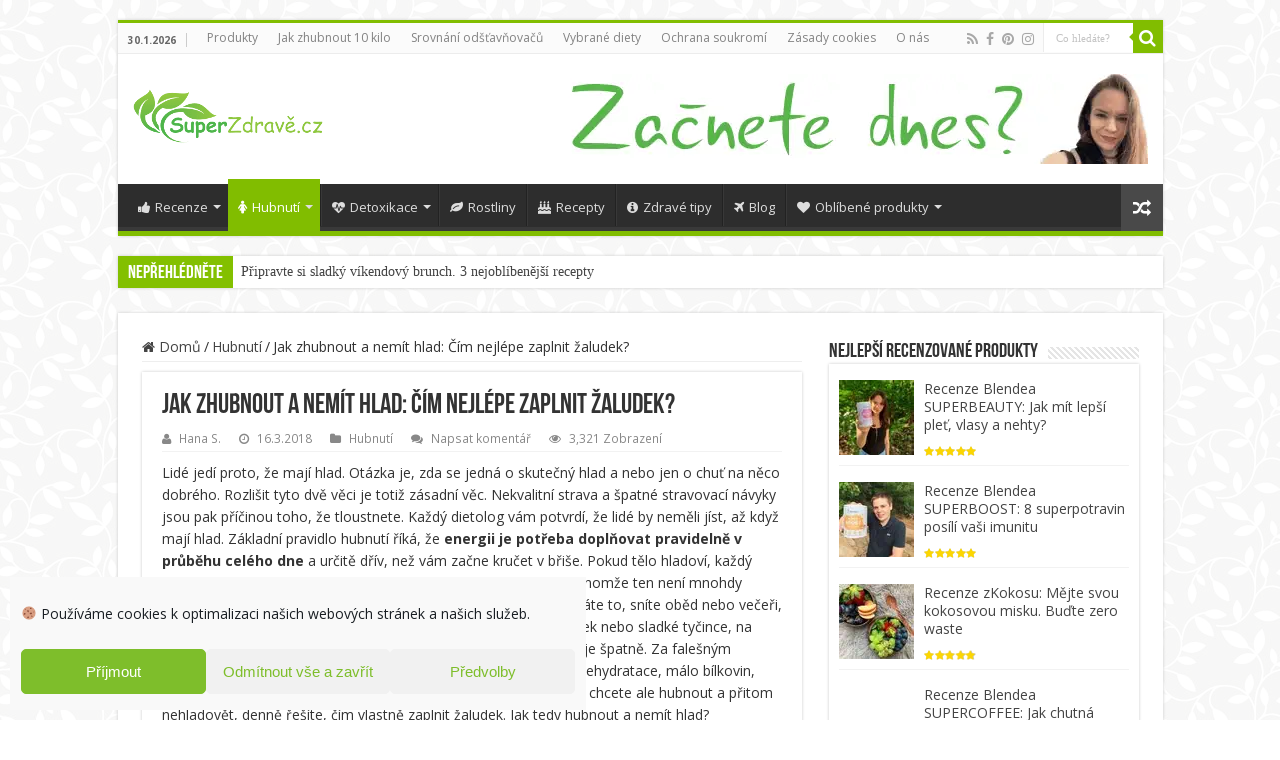

--- FILE ---
content_type: text/html; charset=UTF-8
request_url: https://superzdrave.cz/jak-zhubnout-a-nemit-hlad-cim-nejlepe-zaplnit-zaludek/
body_size: 32582
content:
<!DOCTYPE html>
<html lang="cs-CZ" prefix="og: http://ogp.me/ns#" prefix="og: http://ogp.me/ns#">
<head>
<meta charset="UTF-8" />
<link rel="profile" href="https://gmpg.org/xfn/11" />
<link rel="pingback" href="https://superzdrave.cz/xmlrpc.php" />
<style id="aoatfcss" media="all">@charset "UTF-8";.wp-block-media-text .wp-block-media-text__media{grid-area:media-text-media;margin:0}.wp-block-media-text .wp-block-media-text__content{word-break:break-word;grid-area:media-text-content;padding:0 8%}span.post-small-rate{width:54px;display:block;height:15px;background-position:left bottom;background-repeat:no-repeat}span.post-small-rate span{width:100%;display:block;height:15px;background-position:left top;background-repeat:no-repeat;float:left}span.stars-small,span.stars-small span{background-image:url(//superzdrave.cz/wp-content/plugins/taqyeem/images/stars-small.png)}.post-single-rate{float:left;margin-right:5px}ul.reviews-posts{list-style:none}ul.reviews-posts li{overflow:hidden;margin-bottom:10px}ul.reviews-posts .review-thumbnail{float:left;margin-right:10px}ul.reviews-posts h3{margin-bottom:5px;clear:none}*{padding:0;margin:0;outline:none;list-style:none;border:0 none}*,*:before,*:after{-webkit-box-sizing:border-box;-moz-box-sizing:border-box;-ms-box-sizing:border-box;box-sizing:border-box}html{-ms-touch-action:manipulation;touch-action:manipulation}body{background:#fff url(//superzdrave.cz/wp-content/themes/sahifa-5-7-0/images/patterns/body-bg7.png);color:#333;font-family:'Droid Sans',Arial,Verdana,sans-serif;font-size:13px}h1,h2,h3,h4{font-weight:400}.aligncenter{clear:both;margin-left:auto;margin-right:auto}a{color:#444;text-decoration:none}.clear{clear:both}#theme-header:after,#main-nav:after{display:block;visibility:hidden;clear:both;height:0;content:" "}input{border:1px solid #ccc;background:#fff;font-size:inherit}input{padding:5px;outline:none}button{padding:4px;vertical-align:middle}input[type=text]{border-color:#f1f1f1;border-top-color:#ddd;border-left-color:#ddd;background-color:#f9f9f9;color:#515151;font:12px Tahoma;padding:8px;margin-bottom:7px;-webkit-border-radius:3px;-moz-border-radius:3px;border-radius:3px}::-webkit-scrollbar-track{background:#fff;-webkit-box-shadow:inset 1px 1px 2px #e0e0e0;border:1px solid #d8d8d8}::-webkit-scrollbar-thumb{background:#f88c00;-webkit-box-shadow:inset 1px 1px 2px rgba(155,155,155,.4)}::-webkit-scrollbar-thumb:hover{-webkit-box-shadow:inset 1px 1px 10px rgba(0,0,0,.3)}::-webkit-scrollbar-thumb:active{background:#888;-webkit-box-shadow:inset 1px 1px 2px rgba(0,0,0,.3)}@font-face{font-family:'BebasNeueRegular';src:url(//superzdrave.cz/wp-content/themes/sahifa-5-7-0/fonts/BebasNeue/BebasNeue-webfont.eot);src:url(//superzdrave.cz/wp-content/themes/sahifa-5-7-0/fonts/BebasNeue/BebasNeue-webfont.eot?#iefix) format('embedded-opentype'),url(//superzdrave.cz/wp-content/themes/sahifa-5-7-0/fonts/BebasNeue/BebasNeue-webfont.woff) format('woff'),url(//superzdrave.cz/wp-content/themes/sahifa-5-7-0/fonts/BebasNeue/BebasNeue-webfont.ttf) format('truetype'),url(//superzdrave.cz/wp-content/themes/sahifa-5-7-0/fonts/BebasNeue/BebasNeue-webfont.svg#BebasNeueRegular) format('svg');font-weight:400;font-style:normal;font-display:swap}@font-face{font-family:'FontAwesome';src:url(//superzdrave.cz/wp-content/themes/sahifa-5-7-0/fonts/fontawesome/fontawesome-webfont.eot?v=4.6.3);src:url(//superzdrave.cz/wp-content/themes/sahifa-5-7-0/fonts/fontawesome/fontawesome-webfont.eot?#iefix&v=4.6.3) format('embedded-opentype'),url(//superzdrave.cz/wp-content/themes/sahifa-5-7-0/fonts/fontawesome/fontawesome-webfont.woff2?v=4.6.3) format('woff2'),url(//superzdrave.cz/wp-content/themes/sahifa-5-7-0/fonts/fontawesome/fontawesome-webfont.woff?v=4.6.3) format('woff'),url(//superzdrave.cz/wp-content/themes/sahifa-5-7-0/fonts/fontawesome/fontawesome-webfont.ttf?v=4.6.3) format('truetype'),url(//superzdrave.cz/wp-content/themes/sahifa-5-7-0/fonts/fontawesome/fontawesome-webfont.svg?v=4.6.3#fontawesomeregular) format('svg');font-weight:400;font-style:normal;font-display:swap}.fa-search:before{content:"\f002"}.fa-heart:before{content:"\f004"}.fa-user:before{content:"\f007"}.fa-close:before{content:"\f00d"}.fa-home:before{content:"\f015"}.fa-clock-o:before{content:"\f017"}.fa-info-circle:before{content:"\f05a"}.fa-leaf:before{content:"\f06c"}.fa-eye:before{content:"\f06e"}.fa-plane:before{content:"\f072"}.fa-random:before{content:"\f074"}.fa-folder:before{content:"\f07b"}.fa-comments:before{content:"\f086"}.fa-facebook:before{content:"\f09a"}.fa-rss:before{content:"\f09e"}.fa-pinterest:before{content:"\f0d2"}.fa-bolt:before{content:"\f0e7"}.fa-thumbs-up:before{content:"\f164"}.fa-instagram:before{content:"\f16d"}.fa-female:before{content:"\f182"}.fa-birthday-cake:before{content:"\f1fd"}.fa-heartbeat:before{content:"\f21e"}.fa{display:inline-block;font:normal normal normal 14px/1 FontAwesome;font-size:inherit;text-rendering:auto;-webkit-font-smoothing:antialiased;-moz-osx-font-smoothing:grayscale;transform:none}@media only screen and (-webkit-min-device-pixel-ratio:2),only screen and (min-device-pixel-ratio:2){span.stars-small,span.stars-small span{background-image:url(//superzdrave.cz/wp-content/themes/sahifa-5-7-0/images/stars-small@2x.png);background-size:54px 30px}}.wrapper-outer{position:relative}.background-cover{position:fixed;background-repeat:no-repeat;top:0;left:0;z-index:0;overflow:hidden;width:100%;height:100%;-webkit-background-size:cover;-moz-background-size:cover;-o-background-size:cover;background-size:cover}.container{width:1045px;margin:0 auto}#wrapper.boxed{margin:0 auto}#wrapper.boxed #theme-header,#wrapper.boxed .breaking-news,#wrapper.boxed #main-content{width:1045px;-webkit-box-shadow:0 0 3px #cacaca;-moz-box-shadow:0 0 3px #cacaca;box-shadow:0 0 3px #cacaca}#wrapper.boxed #main-content{padding-right:24px;padding-left:24px}#theme-header{background:#fff;margin:20px auto 25px;border-top:3px solid #f88c00;position:relative}.top-nav{background:#fbfbfb;border-bottom:1px solid #ececec;height:31px}.top-nav ul{float:left}.top-nav ul li{position:relative;display:inline-block;float:left;font-size:12px}.top-nav ul li a{display:inline-block;height:30px;line-height:30px;color:#838383;padding:0 10px}#main-nav ul li.menu-item-has-children:after,#main-nav ul li.mega-menu:after{position:absolute;right:7px;top:50%;display:inline-block;content:'';width:0;height:0;border:4px solid transparent;border-top:4px solid #bbb}.today-date{float:left;padding:0 10px;font-size:10px;color:#666;margin:10px 10px 0 0;font-weight:700;text-transform:uppercase;border:1px solid #ccc;border-width:0 1px 0 0}.search-block{height:30px;overflow:hidden;float:right;margin-left:5px;position:relative}.search-block:after{content:" ";display:block;width:0;height:0;position:absolute;top:10px;z-index:2;right:30px;border:4px solid transparent;border-right-color:#f88c00}.search-block #s-header{background:#fff;float:right;font:normal 11px tahoma;padding:9px 12px 8px;width:90px;color:#c5c5c5;border:0 none;border:1px solid #ececec;border-width:0 0 0 1px;-webkit-border-radius:0;-moz-border-radius:0;border-radius:0}.search-block .search-button{background:#f88c00;float:right;height:30px;width:30px;display:block;border:0 none;box-shadow:none!important;padding:0;-webkit-border-radius:0;-moz-border-radius:0;border-radius:0}.search-block button.search-button i:before{font-size:18px;color:#fff}.top-nav .social-icons{float:right;padding-top:2px}.top-nav .social-icons a{color:#555}.top-nav .social-icons a{opacity:.5}.top-nav .social-icons i:before{padding:0 2px;line-height:24px;font-size:14px}.header-content{padding:20px 15px;margin:0 auto}.logo{float:left}.logo img{max-width:100%}.logo h2{font:bold 32pt arial}.logo strong{display:none}#main-nav{margin:0 auto;background:#2d2d2d;box-shadow:inset -1px -5px 0px -1px #393939;min-height:52px;border-bottom:5px solid #f88c00}#main-nav .container{position:relative}#main-nav .main-menu{margin-left:10px}#main-nav ul li{font-size:13px;position:relative;display:inline-block;float:left;border:1px solid #222;border-width:0 0 0 1px;height:42px}#main-nav ul li:first-child,#main-nav ul li:first-child a{border:0 none}#main-nav ul li:last-child a{border-right-width:0}#main-nav ul li a{display:block;height:42px;position:relative;line-height:47px;color:#ddd;padding:0 10px;border:1px solid #383838;border-width:0 0 0 1px}#main-nav ul li i.fa{margin-right:5px}#main-nav ul li.menu-item-has-children a,#main-nav ul li.mega-menu a{padding-right:20px}#main-nav ul li.current-menu-parent a{background:#f88c00;color:#fff;height:52px;line-height:57px;border-width:0!important}#main-nav ul li.current-menu-parent .menu-sub-content a,#main-nav ul li.current-menu-parent .menu-sub-content ul{top:0}#main-nav ul li.menu-item-has-children:after,#main-nav ul li.mega-menu:after{border-top-color:#ddd}#main-nav .menu-sub-content{display:none;padding:0;position:absolute;z-index:205;border-top:2px solid #f88c00;background:#2d2d2d;color:#999;-webkit-box-shadow:0 3px 4px 1px rgba(0,0,0,.2);box-shadow:0 3px 4px 1px rgba(0,0,0,.2);-webkit-border-bottom-right-radius:3px;-webkit-border-bottom-left-radius:3px;-moz-border-radius-bottomright:3px;-moz-border-radius-bottomleft:3px;border-bottom-right-radius:3px;border-bottom-left-radius:3px}#main-nav ul li.current-menu-parent ul{top:52px}#main-nav ul ul li,#main-nav ul ul li:first-child{background:0 0!important;width:100%;border:0 none;border-bottom:1px solid #333;font-size:12px;height:auto!important;margin:0!important}#main-nav ul ul li:first-child,#main-nav ul li.current-menu-parent ul li:first-child{border-top:0 none!important}#main-nav ul ul a,#main-nav .mega-menu-block a{border:0 none;background:0 0!important;height:auto!important;line-height:1.5em!important;padding:7px;display:block;margin-right:0;z-index:210;color:#ccc}#main-nav .mega-menu-block a.mega-menu-link{padding:0;margin-top:10px}#main-nav ul li.current-menu-parent ul a{color:#eee}#main-nav ul li.current-menu-parent{margin-top:-5px;height:52px;border-width:0}#main-nav ul li.mega-menu .mega-menu-block{width:1045px;left:-10px;padding:25px 25px 5px}#main-nav ul li.mega-menu .mega-menu-block img{max-width:100%;height:auto}#main-nav ul li.mega-menu .post-thumbnail,#main-nav ul li.mega-menu .post-thumbnail a,#main-nav ul li .mega-menu-block .tie-date i.fa{margin:0;padding:0}#main-nav .mega-recent-featured-list{width:25%;margin-right:3%;float:left}#main-nav .mega-recent-post{float:left;width:37%;margin-right:3%}#main-nav ul li.mega-menu.mega-recent-featured .mega-menu-block .mega-recent-post a{border:0 none;padding:0}#main-nav .mega-check-also{float:left;width:60%}#main-nav ul .mega-check-also li{width:50%!important;float:left!important;padding:8px 0!important;margin-bottom:8px!important}#main-nav ul .mega-check-also li:nth-child(2n+3){clear:left}#main-nav .menu-item-has-children .mega-check-also{width:32%}#main-nav ul .menu-item-has-children .mega-check-also li{width:100%!important;float:none!important}#main-nav .mega-menu-block .mega-check-also a.mega-menu-link{display:inline;margin-top:0}#main-nav ul li.mega-menu .mega-menu-block .mega-check-also .post-thumbnail{margin-right:10px;float:left}#main-nav ul li.mega-menu .mega-menu-block .mega-check-also .post-thumbnail img{max-width:90px;height:auto}a.random-article{background:#494949;width:42px;height:47px;display:block;float:right;margin-left:1px;color:#fff;text-align:center;position:relative}a.random-article i:before{font-size:18px;width:42px;line-height:50px}.breaking-news{background:#fff;height:32px;margin:-5px auto 25px;overflow:hidden;position:relative}.breaking-news span.breaking-news-title{background:#f43d2a;display:block;float:left;padding:8px 10px 0;height:32px;color:#fff;font-family:BebasNeueRegular,arial,Georgia,serif;font-size:14pt}.breaking-news span.breaking-news-title i{display:none}.breaking-news ul{float:left}.breaking-news ul li{display:block}.breaking-news ul a{padding:8px;display:block;white-space:nowrap;font-family:tahoma;background:#fff}#main-content{background:#fff;margin:20px auto 25px;position:relative;padding:24px 0;-webkit-transform:none}#main-content:after{display:block;visibility:hidden;clear:both;height:0;content:"."}.content{float:left;width:660px}#crumbs{margin-bottom:10px;clear:both;padding-bottom:5px;border-bottom:1px solid #eee}#crumbs span.delimiter{padding:0 3px}.lazy-enabled #main-content .post-thumbnail,.lazy-enabled #main-content img{opacity:0}h3.post-box-title{font-size:14px;line-height:20px}.stripe-line{background:url(//superzdrave.cz/wp-content/themes/sahifa-5-7-0/images/stripe.png);height:12px;overflow:hidden;margin-top:5px}#sidebar .widget-container,.post-listing{background:#fff;border-bottom:4px solid #f88c00;-webkit-box-shadow:0 0 3px #cacaca;-moz-box-shadow:0 0 3px #cacaca;box-shadow:0 0 3px #cacaca}p.post-meta{color:#888;margin:7px 0;font-size:85%}p.post-meta a{color:#888}span.tie-date i:before,.post-meta i:before{margin-right:3px}.post-listing.post{margin-bottom:40px}.post-inner{padding:20px}.post-title{font-family:BebasNeueRegular,arial,Georgia,serif;margin-bottom:10px;font-size:28px}body.single .post-inner p.post-meta span{margin-right:15px}body.single .post-inner p.post-meta span i{margin-right:5px}.post-inner p.post-meta{border-bottom:1px solid #f2f2f2;padding-bottom:5px;margin-bottom:10px}p.post-meta span{display:inline-block;margin-right:10px}#reading-position-indicator{display:block;height:4px;position:fixed;bottom:0;left:0;background:#ff8500;width:0;z-index:9999;max-width:100%}.post-thumbnail{margin-right:15px;position:relative;line-height:0}.post-thumbnail a{display:block!important;background:#000;font-size:0}.post-thumbnail img{height:auto;max-width:100%;width:100%}.overlay-icon:before{content:'\f15c';color:#fff;display:block;position:absolute;top:50%;left:50%;border:3px solid #fff;border-radius:100%;width:40px;height:40px;text-align:center;font-size:18px;line-height:35px;margin:-20px 0 0 -20px;opacity:0;-webkit-backface-visibility:hidden;-webkit-transform:scale(0);-moz-transform:scale(0);-ms-transform:scale(0);-o-transform:scale(0);transform:scale(0)}.entry{word-wrap:break-word;line-height:22px}.entry p{margin-bottom:20px}.entry img{max-width:100%;height:auto}.block-head{padding:3px 0 0;overflow:hidden}.block-head h3{float:left;margin-right:10px;font-size:22px;font-family:BebasNeueRegular,arial,Georgia,serif}#check-also-box{position:fixed;z-index:999;bottom:65px;right:-350px;width:300px;border-top:4px solid #f88c00;border-bottom:0 none;padding:10px 20px 20px}#check-also-box .block-head{padding:0}#check-also-box .block-head h3{text-align:center;margin:0 0 10px;display:block;float:none}#check-also-box .post-thumbnail{margin:0 0 10px}.check-also-post{padding-bottom:10px;margin-bottom:10px;border-bottom:1px solid #eee}.check-also-post:last-child{padding-bottom:0;margin-bottom:0;border-bottom:0 none}.check-also-post .post-title{font-size:22px;margin-bottom:5px}.check-also-post p{line-height:20px}#check-also-close{position:absolute;left:0;top:0;padding:1px 8px 3px;background:#ff8500;color:#fff;font-size:19px}#sidebar{float:right;width:310px}.theiaStickySidebar:after{content:"";display:table;clear:both}.widget{clear:both;margin-bottom:25px}.widget-top{padding:5px 0}.widget-top h4{float:left;margin-right:10px;font-size:20px;font-family:BebasNeueRegular,arial,Georgia,serif}.widget-container{padding:10px;clear:both}.widget-container h3{font-size:inherit}.widget-container li{padding:0 0 5px;line-height:18px;overflow:hidden}.mega-menu-block .tie-date{color:#aaa;margin:4px 0 0;font-size:80%;display:inline-block}.widget-container li span.post-small-rate{margin-top:5px}.widget-container ul.reviews-posts li{padding:6px 0;border-bottom:1px solid #f2f2f2}.social-icons{text-align:center}.social-icons a{margin:2px;position:relative;text-shadow:none;display:inline-block}img{max-width:100%;height:auto;vertical-align:middle}.wp-caption{line-height:18px;margin-bottom:5px;text-align:left;font-style:italic;max-width:100%}.wp-caption img{max-width:100%!important}.e3lan-top{float:right;line-height:0}.e3lan-top img{max-width:100%;height:auto}.toggle .toggle-content{padding:25px}.toggle.tie-sc-close .toggle-content{display:none}#slide-out{background:#222;position:absolute;display:block;left:0;top:0;z-index:1;height:100%;width:80%;color:#ddd;-webkit-transform:translate3d(-101%,0,0);-moz-transform:translate3d(-100%,0,0);-ms-transform:translate3d(-100%,0,0);-o-transform:translate3d(-100%,0,0);transform:translate3d(-100%,0,0);-webkit-backface-visibility:hidden;-moz-backface-visibility:hidden;-ms-backface-visibility:hidden;-o-backface-visibility:hidden;backface-visibility:hidden}.search-mobile{margin:15px 10px;height:30px;overflow:hidden;background:#fcfcfc;border:1px solid #ddd;border-top-color:#d1d1d1;border-left-color:#d1d1d1;overflow:hidden;position:relative;-webkit-border-radius:20px;-moz-border-radius:20px;border-radius:20px;-webkit-box-shadow:inset 0 2px 5px #eee;-moz-box-shadow:inset 0 2px 5px #eee;box-shadow:inset 0 2px 5px #eee}.search-mobile #s-mobile{background:0 0;float:right;margin:0;padding:7px 12px;width:100%;color:#444;border:0 none}.search-mobile button.search-button{background:0 0;position:absolute;top:0;right:0;height:28px;padding:0;width:40px;font-size:18px;color:#666}#slide-out .social-icons{margin-bottom:15px}#slide-out .social-icons a{color:#ccc;font-size:16px;padding:0 4px}#mobile-menu{border-top:1px solid #2d2d2d;display:none}#slide-out-open{display:none;margin:0;position:absolute;top:33px;left:5px;opacity:1;height:33px;width:40px;z-index:505}#slide-out-open span{left:6px}#slide-out-open span,#slide-out-open span:after,#slide-out-open span:before{top:5px;position:absolute;content:' ';display:block;height:3px;width:28px;background:#333;-webkit-border-radius:10px;-moz-border-radius:10px;border-radius:10px}#slide-out-open span:before{top:8px}#slide-out-open span:after{top:16px}@media only screen and (max-width:1045px){#wrapper.boxed{width:99%}#wrapper.boxed #theme-header,#wrapper.boxed .breaking-news,#wrapper.boxed #main-content,#wrapper.boxed .container{width:100%}#wrapper.boxed #main-content{padding:15px}.content{width:66.5%}#sidebar{width:32%}}@media only screen and (max-width:990px){.logo{float:none!important;text-align:center;margin:0!important;clear:both}.e3lan-top{margin-top:20px;float:none!important;text-align:center}.content,#sidebar{width:100%;float:none}#check-also-box{display:none}}@media only screen and (max-width:900px){.top-nav,#main-nav{display:none}#slide-out-open{display:block}#wrapper{background-color:#fff;width:100%!important}#wrapper #theme-header{margin-top:0;width:100%!important;-webkit-box-shadow:0 0 3px #cacaca!important;-moz-box-shadow:0 0 3px #cacaca!important;box-shadow:0 0 3px #cacaca!important}#wrapper .breaking-news{width:99%!important;margin-right:auto;margin-left:auto;margin-bottom:10px;-webkit-box-shadow:0 0 1px #cacaca!important;-moz-box-shadow:0 0 1px #cacaca!important;box-shadow:0 0 1px #cacaca!important}#wrapper #main-content{width:99%!important;padding:0!important;-webkit-box-shadow:none!important;-moz-box-shadow:none!important;box-shadow:none!important}#wrapper #main-content{margin-top:10px}.header-content{padding-right:0;padding-left:0}}@media only screen and (max-width:670px){.breaking-news span.breaking-news-title span{display:none}.breaking-news span.breaking-news-title{padding-bottom:7px}.breaking-news span.breaking-news-title i{display:block;margin-top:-2px}}@media only screen and (max-width:350px){.logo{text-align:right;padding-right:20px}.logo img{max-width:50%;height:auto}#main-content{padding-top:0}.overlay-icon:before{border-width:2px;width:30px;height:30px;font-size:14px;line-height:26px;margin:-15px 0 0 -15px}}</style><script src="/cdn-cgi/scripts/7d0fa10a/cloudflare-static/rocket-loader.min.js" data-cf-settings="1e71ed4845783fd464ded2d0-|49"></script><link rel="preload" as="style" media="all" href="https://superzdrave.cz/wp-content/cache/autoptimize/css/autoptimize_52db54eaa4d60efcbc26a418702113b3.css" onload="this.onload=null;this.rel='stylesheet'" /><script src="/cdn-cgi/scripts/7d0fa10a/cloudflare-static/rocket-loader.min.js" data-cf-settings="1e71ed4845783fd464ded2d0-|49"></script><link rel="preload" as="style" media="screen" href="https://superzdrave.cz/wp-content/cache/autoptimize/css/autoptimize_83e84e09a98fb089c8c70683b7b7276f.css" onload="this.onload=null;this.rel='stylesheet'" /><noscript id="aonoscrcss"><link media="all" href="https://superzdrave.cz/wp-content/cache/autoptimize/css/autoptimize_52db54eaa4d60efcbc26a418702113b3.css" rel="stylesheet" /><link media="screen" href="https://superzdrave.cz/wp-content/cache/autoptimize/css/autoptimize_83e84e09a98fb089c8c70683b7b7276f.css" rel="stylesheet" /></noscript><title>Jak zhubnout a nemít hlad: Čím nejlépe zaplnit žaludek? | SuperZdravě.cz</title>
<meta property="og:title" content="Jak zhubnout a nemít hlad: Čím nejlépe zaplnit žaludek? - SuperZdravě.cz"/>
<meta property="og:type" content="article"/>
<meta property="og:description" content="Lidé jedí proto, že mají hlad. Otázka je, zda se jedná o skutečný hlad a nebo jen o chuť na něco dob"/>
<meta property="og:url" content="https://superzdrave.cz/jak-zhubnout-a-nemit-hlad-cim-nejlepe-zaplnit-zaludek/"/>
<meta property="og:site_name" content="SuperZdravě.cz"/>
<meta property="og:image" content="https://superzdrave.cz/wp-content/uploads/2018/03/jak-zhubnout-a-nemit-hlad.jpg" />

<!-- This site is optimized with the Yoast SEO plugin v9.5 - https://yoast.com/wordpress/plugins/seo/ -->
<link rel="canonical" href="https://superzdrave.cz/jak-zhubnout-a-nemit-hlad-cim-nejlepe-zaplnit-zaludek/" />
<meta property="og:locale" content="cs_CZ" />
<meta property="og:type" content="article" />
<meta property="og:title" content="Jak zhubnout a nemít hlad: Čím nejlépe zaplnit žaludek? | SuperZdravě.cz" />
<meta property="og:description" content="Lidé jedí proto, že mají hlad. Otázka je, zda se jedná o skutečný hlad a nebo jen o chuť na něco dobrého. Rozlišit tyto dvě věci je totiž zásadní věc. Nekvalitní strava a špatné stravovací návyky jsou pak příčinou toho, že tloustnete. Každý dietolog vám potvrdí, že lidé by neměli jíst, až když mají hlad. &hellip;" />
<meta property="og:url" content="https://superzdrave.cz/jak-zhubnout-a-nemit-hlad-cim-nejlepe-zaplnit-zaludek/" />
<meta property="og:site_name" content="SuperZdravě.cz" />
<meta property="article:tag" content="bílkoviny" />
<meta property="article:tag" content="borůvky" />
<meta property="article:tag" content="čaj" />
<meta property="article:tag" content="hladovka" />
<meta property="article:tag" content="ovesné vločky" />
<meta property="article:tag" content="proteinová dieta" />
<meta property="article:tag" content="trávení" />
<meta property="article:tag" content="žaludek" />
<meta property="article:section" content="Hubnutí" />
<meta property="article:published_time" content="2018-03-16T05:00:09+00:00" />
<meta property="article:modified_time" content="2020-11-12T15:29:34+00:00" />
<meta property="og:updated_time" content="2020-11-12T15:29:34+00:00" />
<meta property="og:image" content="https://superzdrave.cz/wp-content/uploads/2018/03/jak-zhubnout-a-nemit-hlad.jpg" />
<meta property="og:image:secure_url" content="https://superzdrave.cz/wp-content/uploads/2018/03/jak-zhubnout-a-nemit-hlad.jpg" />
<meta property="og:image:width" content="400" />
<meta property="og:image:height" content="266" />
<meta name="twitter:card" content="summary_large_image" />
<meta name="twitter:description" content="Lidé jedí proto, že mají hlad. Otázka je, zda se jedná o skutečný hlad a nebo jen o chuť na něco dobrého. Rozlišit tyto dvě věci je totiž zásadní věc. Nekvalitní strava a špatné stravovací návyky jsou pak příčinou toho, že tloustnete. Každý dietolog vám potvrdí, že lidé by neměli jíst, až když mají hlad. &hellip;" />
<meta name="twitter:title" content="Jak zhubnout a nemít hlad: Čím nejlépe zaplnit žaludek? | SuperZdravě.cz" />
<meta name="twitter:image" content="https://superzdrave.cz/wp-content/uploads/2018/03/jak-zhubnout-a-nemit-hlad.jpg" />
<!-- / Yoast SEO plugin. -->

<link rel='dns-prefetch' href='//fonts.googleapis.com' />
<link rel='dns-prefetch' href='//s.w.org' />
<link rel="alternate" type="application/rss+xml" title="SuperZdravě.cz &raquo; RSS zdroj" href="https://superzdrave.cz/feed/" />
<link rel="alternate" type="application/rss+xml" title="SuperZdravě.cz &raquo; RSS komentářů" href="https://superzdrave.cz/comments/feed/" />
<link rel="alternate" type="application/rss+xml" title="SuperZdravě.cz &raquo; RSS komentářů pro Jak zhubnout a nemít hlad: Čím nejlépe zaplnit žaludek?" href="https://superzdrave.cz/jak-zhubnout-a-nemit-hlad-cim-nejlepe-zaplnit-zaludek/feed/" />
		<script type="1e71ed4845783fd464ded2d0-text/javascript">
			window._wpemojiSettings = {"baseUrl":"https:\/\/s.w.org\/images\/core\/emoji\/11\/72x72\/","ext":".png","svgUrl":"https:\/\/s.w.org\/images\/core\/emoji\/11\/svg\/","svgExt":".svg","source":{"concatemoji":"https:\/\/superzdrave.cz\/wp-includes\/js\/wp-emoji-release.min.js"}};
			!function(a,b,c){function d(a,b){var c=String.fromCharCode;l.clearRect(0,0,k.width,k.height),l.fillText(c.apply(this,a),0,0);var d=k.toDataURL();l.clearRect(0,0,k.width,k.height),l.fillText(c.apply(this,b),0,0);var e=k.toDataURL();return d===e}function e(a){var b;if(!l||!l.fillText)return!1;switch(l.textBaseline="top",l.font="600 32px Arial",a){case"flag":return!(b=d([55356,56826,55356,56819],[55356,56826,8203,55356,56819]))&&(b=d([55356,57332,56128,56423,56128,56418,56128,56421,56128,56430,56128,56423,56128,56447],[55356,57332,8203,56128,56423,8203,56128,56418,8203,56128,56421,8203,56128,56430,8203,56128,56423,8203,56128,56447]),!b);case"emoji":return b=d([55358,56760,9792,65039],[55358,56760,8203,9792,65039]),!b}return!1}function f(a){var c=b.createElement("script");c.src=a,c.defer=c.type="text/javascript",b.getElementsByTagName("head")[0].appendChild(c)}var g,h,i,j,k=b.createElement("canvas"),l=k.getContext&&k.getContext("2d");for(j=Array("flag","emoji"),c.supports={everything:!0,everythingExceptFlag:!0},i=0;i<j.length;i++)c.supports[j[i]]=e(j[i]),c.supports.everything=c.supports.everything&&c.supports[j[i]],"flag"!==j[i]&&(c.supports.everythingExceptFlag=c.supports.everythingExceptFlag&&c.supports[j[i]]);c.supports.everythingExceptFlag=c.supports.everythingExceptFlag&&!c.supports.flag,c.DOMReady=!1,c.readyCallback=function(){c.DOMReady=!0},c.supports.everything||(h=function(){c.readyCallback()},b.addEventListener?(b.addEventListener("DOMContentLoaded",h,!1),a.addEventListener("load",h,!1)):(a.attachEvent("onload",h),b.attachEvent("onreadystatechange",function(){"complete"===b.readyState&&c.readyCallback()})),g=c.source||{},g.concatemoji?f(g.concatemoji):g.wpemoji&&g.twemoji&&(f(g.twemoji),f(g.wpemoji)))}(window,document,window._wpemojiSettings);
		</script>
		<!-- managing ads with Advanced Ads – https://wpadvancedads.com/ --><!--noptimize-->		<script type="1e71ed4845783fd464ded2d0-text/javascript">
			//@formatter:off
						advanced_ads_ready=function(){var fns=[],listener,doc=typeof document==="object"&&document,hack=doc&&doc.documentElement.doScroll,domContentLoaded="DOMContentLoaded",loaded=doc&&(hack?/^loaded|^c/:/^loaded|^i|^c/).test(doc.readyState);if(!loaded&&doc){listener=function(){doc.removeEventListener(domContentLoaded,listener);window.removeEventListener("load",listener);loaded=1;while(listener=fns.shift())listener()};doc.addEventListener(domContentLoaded,listener);window.addEventListener("load",listener)}return function(fn){loaded?setTimeout(fn,0):fns.push(fn)}}();
			</script><!--/noptimize-->
















<noscript><link rel='stylesheet'  href='https://fonts.googleapis.com/css?family=Open+Sans%3A300%2C300italic%2Cregular%2Citalic%2C600%2C600italic%2C700%2C700italic%2C800%2C800italic&#038;subset=latin%2Clatin-ext' type='text/css' media='all' /></noscript><script src="/cdn-cgi/scripts/7d0fa10a/cloudflare-static/rocket-loader.min.js" data-cf-settings="1e71ed4845783fd464ded2d0-|49"></script><link rel='preload' as='style' onload="this.onload=null;this.rel='stylesheet'" id='Open+Sans-css'  href='https://fonts.googleapis.com/css?family=Open+Sans%3A300%2C300italic%2Cregular%2Citalic%2C600%2C600italic%2C700%2C700italic%2C800%2C800italic&#038;subset=latin%2Clatin-ext' type='text/css' media='all' />








<!--[if !IE]><!-->
<link rel='stylesheet' id='tablepress-responsive-tables-flip-css'  href='https://superzdrave.cz/wp-content/plugins/tablepress-responsive-tables/css/tablepress-responsive-flip.min.css' type='text/css' media='all' />
<!--<![endif]-->
<script type="1e71ed4845783fd464ded2d0-text/javascript">if (document.location.protocol != "https:") {document.location = document.URL.replace(/^http:/i, "https:");}</script><script type="1e71ed4845783fd464ded2d0-text/javascript" src='https://superzdrave.cz/wp-includes/js/jquery/jquery.js'></script>





<script data-service="youtube" data-category="marketing" type="text/plain">
/* <![CDATA[ */
var _EPYT_ = {"ajaxurl":"https:\/\/superzdrave.cz\/wp-admin\/admin-ajax.php","security":"28f0692e29","gallery_scrolloffset":"20","eppathtoscripts":"https:\/\/superzdrave.cz\/wp-content\/plugins\/youtube-embed-plus\/scripts\/","eppath":"https:\/\/superzdrave.cz\/wp-content\/plugins\/youtube-embed-plus\/","epresponsiveselector":"[\"iframe.__youtube_prefs_widget__\"]","epdovol":"1","version":"14.0.1.3","evselector":"iframe.__youtube_prefs__[src], iframe[src*=\"youtube.com\/embed\/\"], iframe[src*=\"youtube-nocookie.com\/embed\/\"]","ajax_compat":"","ytapi_load":"light","pause_others":"","stopMobileBuffer":"1","vi_active":"","vi_js_posttypes":[]};
/* ]]> */
</script>

<link rel='https://api.w.org/' href='https://superzdrave.cz/wp-json/' />
<link rel="EditURI" type="application/rsd+xml" title="RSD" href="https://superzdrave.cz/xmlrpc.php?rsd" />
<link rel="wlwmanifest" type="application/wlwmanifest+xml" href="https://superzdrave.cz/wp-includes/wlwmanifest.xml" /> 
<link rel='shortlink' href='https://superzdrave.cz/?p=2278' />
<link rel="alternate" type="application/json+oembed" href="https://superzdrave.cz/wp-json/oembed/1.0/embed?url=https%3A%2F%2Fsuperzdrave.cz%2Fjak-zhubnout-a-nemit-hlad-cim-nejlepe-zaplnit-zaludek%2F" />
<link rel="alternate" type="text/xml+oembed" href="https://superzdrave.cz/wp-json/oembed/1.0/embed?url=https%3A%2F%2Fsuperzdrave.cz%2Fjak-zhubnout-a-nemit-hlad-cim-nejlepe-zaplnit-zaludek%2F&#038;format=xml" />
<script type="1e71ed4845783fd464ded2d0-text/javascript">
/* <![CDATA[ */
var taqyeem = {"ajaxurl":"https://superzdrave.cz/wp-admin/admin-ajax.php" , "your_rating":"Vaše hodnocení:"};
/* ]]> */
</script>


<link rel="shortcut icon" href="https://cdn.shortpixel.ai/spai/q_lossy+ret_img+to_auto/https://superzdrave.cz/wp-content/uploads/2016/10/favicon.png" data-spai-egr="1" title="Favicon" />
<!--[if IE]>
<script type="text/javascript">jQuery(document).ready(function (){ jQuery(".menu-item").has("ul").children("a").attr("aria-haspopup", "true");});</script>
<![endif]-->
<!--[if lt IE 9]>
<script src="https://superzdrave.cz/wp-content/themes/sahifa-5-7-0/js/html5.js"></script>
<script src="https://superzdrave.cz/wp-content/themes/sahifa-5-7-0/js/selectivizr-min.js"></script>
<![endif]-->
<!--[if IE 9]>
<link rel="stylesheet" type="text/css" media="all" href="https://superzdrave.cz/wp-content/themes/sahifa-5-7-0/css/ie9.css" />
<![endif]-->
<!--[if IE 8]>
<link rel="stylesheet" type="text/css" media="all" href="https://superzdrave.cz/wp-content/themes/sahifa-5-7-0/css/ie8.css" />
<![endif]-->
<!--[if IE 7]>
<link rel="stylesheet" type="text/css" media="all" href="https://superzdrave.cz/wp-content/themes/sahifa-5-7-0/css/ie7.css" />
<![endif]-->


<meta name="viewport" content="width=device-width, initial-scale=1.0" />

<link rel="preconnect" href="https://toplist.cz">
<link rel="preconnect" href="https://fonts.gstatic.com">
<script defer data-domain="superzdrave.cz" src="https://pla.homg.cz/js/plausible.js" type="1e71ed4845783fd464ded2d0-text/javascript"></script>




		<script type="1e71ed4845783fd464ded2d0-text/javascript">
			/* <![CDATA[ */
				var sf_position = '0';
				var sf_templates = "<a href=\"{search_url_escaped}\">Zobrazit v\u0161echny v\u00fdsledky<\/a>";
				var sf_input = '.search-live';
				jQuery(document).ready(function(){
					jQuery(sf_input).ajaxyLiveSearch({"expand":false,"searchUrl":"https:\/\/superzdrave.cz\/?s=%s","text":"Search","delay":500,"iwidth":180,"width":315,"ajaxUrl":"https:\/\/superzdrave.cz\/wp-admin\/admin-ajax.php","rtl":0});
					jQuery(".live-search_ajaxy-selective-input").keyup(function() {
						var width = jQuery(this).val().length * 8;
						if(width < 50) {
							width = 50;
						}
						jQuery(this).width(width);
					});
					jQuery(".live-search_ajaxy-selective-search").click(function() {
						jQuery(this).find(".live-search_ajaxy-selective-input").focus();
					});
					jQuery(".live-search_ajaxy-selective-close").click(function() {
						jQuery(this).parent().remove();
					});
				});
			/* ]]> */
		</script>
			<noscript><style>.woocommerce-product-gallery{ opacity: 1 !important; }</style></noscript>
	
		<script type="1e71ed4845783fd464ded2d0-text/javascript">
			var ulp_custom_handlers = {};
			var ulp_cookie_value = "ilovelencha";
			var ulp_onload_popup = "";
			var ulp_onload_mode = "none";
			var ulp_onload_period = "5";
			var ulp_onscroll_popup = "";
			var ulp_onscroll_mode = "none";
			var ulp_onscroll_period = "5";
			var ulp_onexit_popup = "";
			var ulp_onexit_mode = "none";
			var ulp_onexit_period = "5";
			var ulp_onidle_popup = "";
			var ulp_onidle_mode = "none";
			var ulp_onidle_period = "5";
			var ulp_onabd_popup = "";
			var ulp_onabd_mode = "none";
			var ulp_onabd_period = "5";
			var ulp_onload_delay = "5";
			var ulp_onload_close_delay = "0";
			var ulp_onscroll_offset = "600";
			var ulp_onidle_delay = "30";
			var ulp_recaptcha_enable = "off";
			var ulp_content_id = "2278";
		</script><link href="https://cdn.shortpixel.ai" rel="preconnect" crossorigin></head>
<body data-rsssl=1 data-cmplz=1 id="top" class="post-template-default single single-post postid-2278 single-format-standard theme-sahifa-5-7-0 woocommerce-no-js lazy-enabled">

<div class="wrapper-outer">

	<div class="background-cover"></div>

	<aside id="slide-out">

			<div class="search-mobile">
			<form method="get" id="searchform-mobile" action="https://superzdrave.cz/">
				<button class="search-button" type="submit" value="Co hledáte?"><i class="fa fa-search"></i></button>
				<input type="text" id="s-mobile" name="s" title="Co hledáte?" value="Co hledáte?" onfocus="if (!window.__cfRLUnblockHandlers) return false; if (this.value == 'Co hledáte?') {this.value = '';}" onblur="if (!window.__cfRLUnblockHandlers) return false; if (this.value == '') {this.value = 'Co hledáte?';}" data-cf-modified-1e71ed4845783fd464ded2d0-="" />
			</form>
		</div><!-- .search-mobile /-->
	
			<div class="social-icons">
		<a class="ttip-none" title="Rss" href="https://superzdrave.cz/feed/" target="_blank"><i class="fa fa-rss"></i></a><a class="ttip-none" title="Facebook" href="https://www.facebook.com/superzdrave/" target="_blank"><i class="fa fa-facebook"></i></a><a class="ttip-none" title="Pinterest" href="https://cz.pinterest.com/superzdrave_cz/" target="_blank"><i class="fa fa-pinterest"></i></a><a class="ttip-none" title="instagram" href="https://www.instagram.com/martina.chmielova/" target="_blank"><i class="fa fa-instagram"></i></a>
			</div>

	
		<div id="mobile-menu" ></div>
	</aside><!-- #slide-out /-->

		<div id="wrapper" class="boxed">
		<div class="inner-wrapper">

		<header id="theme-header" class="theme-header">
						<div id="top-nav" class="top-nav">
				<div class="container">

							<span class="today-date">30.1.2026</span>
				<div class="menu"><ul>
<li class="page_item page-item-7749"><a href="https://superzdrave.cz/katalog/">Produkty</a></li>
<li class="page_item page-item-573"><a href="https://superzdrave.cz/jak-zhubnout-10-kilo/">Jak zhubnout 10 kilo</a></li>
<li class="page_item page-item-3472"><a href="https://superzdrave.cz/odstavnovace/">Srovnání odšťavňovačů</a></li>
<li class="page_item page-item-1997"><a href="https://superzdrave.cz/diety/">Vybrané diety</a></li>
<li class="page_item page-item-2"><a href="https://superzdrave.cz/o-projektu/">Ochrana soukromí</a></li>
<li class="page_item page-item-12468"><a href="https://superzdrave.cz/zasady-cookies-eu/">Zásady cookies</a></li>
<li class="page_item page-item-7661"><a href="https://superzdrave.cz/o-nas/">O nás</a></li>
</ul></div>

						<div class="search-block">
						<form method="get" id="searchform-header" action="https://superzdrave.cz/">
							<button class="search-button" type="submit" value="Co hledáte?"><i class="fa fa-search"></i></button>
							<input class="search-live" type="text" id="s-header" name="s" title="Co hledáte?" value="Co hledáte?" onfocus="if (!window.__cfRLUnblockHandlers) return false; if (this.value == 'Co hledáte?') {this.value = '';}" onblur="if (!window.__cfRLUnblockHandlers) return false; if (this.value == '') {this.value = 'Co hledáte?';}" data-cf-modified-1e71ed4845783fd464ded2d0-="" />
						</form>
					</div><!-- .search-block /-->
			<div class="social-icons">
		<a class="ttip-none" title="Rss" href="https://superzdrave.cz/feed/" target="_blank"><i class="fa fa-rss"></i></a><a class="ttip-none" title="Facebook" href="https://www.facebook.com/superzdrave/" target="_blank"><i class="fa fa-facebook"></i></a><a class="ttip-none" title="Pinterest" href="https://cz.pinterest.com/superzdrave_cz/" target="_blank"><i class="fa fa-pinterest"></i></a><a class="ttip-none" title="instagram" href="https://www.instagram.com/martina.chmielova/" target="_blank"><i class="fa fa-instagram"></i></a>
			</div>

	
	
				</div><!-- .container /-->
			</div><!-- .top-menu /-->
			
		<div class="header-content">

					<a id="slide-out-open" class="slide-out-open" href="#"><span></span></a>
		
			<div class="logo" style=" margin-top:15px; margin-bottom:15px;">
			<h2>								<a title="SuperZdravě.cz" href="https://superzdrave.cz/">
					<img src="https://superzdrave.cz/wp-content/uploads/2016/10/super-zdrave.png" alt="SuperZdravě.cz" width="190" height="55" /><strong>SuperZdravě.cz Začnete dnes?</strong>
				</a>
			</h2>			</div><!-- .logo /-->
			<div class="e3lan e3lan-top">			<img src="[data-uri]" data-spai="1" width="728" height="90" />				</div>			<div class="clear"></div>

		</div>
													<nav id="main-nav" class="fixed-enabled">
				<div class="container">

				
					<div class="main-menu"><ul id="menu-lolmenu" class="menu"><li id="menu-item-27" class="menu-item menu-item-type-taxonomy menu-item-object-category menu-item-27 mega-menu mega-recent-featured "><a href="https://superzdrave.cz/c/recenze/"><i class="fa fa-thumbs-up"></i>Recenze</a>
<div class="mega-menu-block menu-sub-content">

<div class="mega-menu-content">
<div class="mega-recent-post"><div class="post-thumbnail"><a class="mega-menu-link" href="https://superzdrave.cz/recenze-minus-age-bioelixir-podporte-svoji-imunitu-prirodnimi-betaglukany/" title="Recenze Minus Age Bioelixir: Podpořte svoji imunitu přírodními betaglukany"><img src="[data-uri]" data-spai="1" width="660" height="330" alt="Recenze Minus Age Bioelixir: Podpořte svoji imunitu přírodními betaglukany" /><span class="fa overlay-icon"></span></a></div><h3 class="post-box-title"><a class="mega-menu-link" href="https://superzdrave.cz/recenze-minus-age-bioelixir-podporte-svoji-imunitu-prirodnimi-betaglukany/" title="Recenze Minus Age Bioelixir: Podpořte svoji imunitu přírodními betaglukany">Recenze Minus Age Bioelixir: Podpořte svoji imunitu přírodními betaglukany</a></h3>
						<span class="tie-date"><i class="fa fa-clock-o"></i>10.1.2024</span>
						</div> <!-- mega-recent-post --><div class="mega-check-also"><ul><li><div class="post-thumbnail"><a class="mega-menu-link" href="https://superzdrave.cz/recenze-minus-age-fullbiotic-proc-nase-telo-potrebuje-probiotika-s-prebiotiky/" title="Recenze Minus Age Fullbiotic: Proč naše tělo potřebuje probiotika s prebiotiky?"><img src="[data-uri]" data-spai="1" width="110" height="75" alt="Recenze Minus Age Fullbiotic: Proč naše tělo potřebuje probiotika s prebiotiky?" /><span class="fa overlay-icon"></span></a></div><h3 class="post-box-title"><a class="mega-menu-link" href="https://superzdrave.cz/recenze-minus-age-fullbiotic-proc-nase-telo-potrebuje-probiotika-s-prebiotiky/" title="Recenze Minus Age Fullbiotic: Proč naše tělo potřebuje probiotika s prebiotiky?">Recenze Minus Age Fullbiotic: Proč naše tělo potřebuje probiotika s prebiotiky?</a></h3><span class="tie-date"><i class="fa fa-clock-o"></i>4.12.2023</span></li><li><div class="post-thumbnail"><a class="mega-menu-link" href="https://superzdrave.cz/recenze-minus-age-nmn-chcete-si-udrzet-vitalitu-a-pevne-zdravi-v-kazdem-veku/" title="Recenze Minus Age NMN: Chcete si udržet vitalitu a pevné zdraví v každém věku?"><img src="[data-uri]" data-spai="1" width="110" height="75" alt="Recenze Minus Age NMN: Chcete si udržet vitalitu a pevné zdraví v každém věku?" /><span class="fa overlay-icon"></span></a></div><h3 class="post-box-title"><a class="mega-menu-link" href="https://superzdrave.cz/recenze-minus-age-nmn-chcete-si-udrzet-vitalitu-a-pevne-zdravi-v-kazdem-veku/" title="Recenze Minus Age NMN: Chcete si udržet vitalitu a pevné zdraví v každém věku?">Recenze Minus Age NMN: Chcete si udržet vitalitu a pevné zdraví v každém věku?</a></h3><span class="tie-date"><i class="fa fa-clock-o"></i>23.11.2023</span></li><li><div class="post-thumbnail"><a class="mega-menu-link" href="https://superzdrave.cz/recenze-prave-bio-ktere-produkty-z-e-shopu-jsem-zkusila-a-jak-jsem-s-nimi-byla-spokojena/" title="Recenze Pravé BIO: Které produkty z e-shopu jsem zkusila a jak jsem s nimi byla spokojená?"><img src="[data-uri]" data-spai="1" width="110" height="75" alt="Recenze Pravé BIO: Které produkty z e-shopu jsem zkusila a jak jsem s nimi byla spokojená?" /><span class="fa overlay-icon"></span></a></div><h3 class="post-box-title"><a class="mega-menu-link" href="https://superzdrave.cz/recenze-prave-bio-ktere-produkty-z-e-shopu-jsem-zkusila-a-jak-jsem-s-nimi-byla-spokojena/" title="Recenze Pravé BIO: Které produkty z e-shopu jsem zkusila a jak jsem s nimi byla spokojená?">Recenze Pravé BIO: Které produkty z e-shopu jsem zkusila a jak jsem s nimi byla spokojená?</a></h3><span class="tie-date"><i class="fa fa-clock-o"></i>14.11.2023</span></li><li><div class="post-thumbnail"><a class="mega-menu-link" href="https://superzdrave.cz/recenze-konjakove-houbicky-kohle-pro-ruzne-typy-pleti-co-vsechno-umi/" title="Recenze: Konjakové houbičky Kohle pro různé typy pleti. Co všechno umí?"><img src="[data-uri]" data-spai="1" width="110" height="75" alt="Recenze: Konjakové houbičky Kohle pro různé typy pleti. Co všechno umí?" /><span class="fa overlay-icon"></span></a></div><h3 class="post-box-title"><a class="mega-menu-link" href="https://superzdrave.cz/recenze-konjakove-houbicky-kohle-pro-ruzne-typy-pleti-co-vsechno-umi/" title="Recenze: Konjakové houbičky Kohle pro různé typy pleti. Co všechno umí?">Recenze: Konjakové houbičky Kohle pro různé typy pleti. Co všechno umí?</a></h3><span class="tie-date"><i class="fa fa-clock-o"></i>3.10.2023</span></li><li><div class="post-thumbnail"><a class="mega-menu-link" href="https://superzdrave.cz/recenze-balicku-premiove-tydenni-keto-diety-ketomix-kolik-jsem-zhubla-za-7-dni-a-co-jsem-vlastne-vsechno-jedla/" title="Recenze balíčku Prémiové týdenní keto diety KetoMix: Kolik jsem zhubla za 7 dní? A co jsem vlastně všechno jedla?"><img src="[data-uri]" data-spai="1" width="110" height="75" alt="Recenze balíčku Prémiové týdenní keto diety KetoMix: Kolik jsem zhubla za 7 dní? A co jsem vlastně všechno jedla?" /><span class="fa overlay-icon"></span></a></div><h3 class="post-box-title"><a class="mega-menu-link" href="https://superzdrave.cz/recenze-balicku-premiove-tydenni-keto-diety-ketomix-kolik-jsem-zhubla-za-7-dni-a-co-jsem-vlastne-vsechno-jedla/" title="Recenze balíčku Prémiové týdenní keto diety KetoMix: Kolik jsem zhubla za 7 dní? A co jsem vlastně všechno jedla?">Recenze balíčku Prémiové týdenní keto diety KetoMix: Kolik jsem zhubla za 7 dní? A co jsem vlastně všechno jedla?</a></h3><span class="tie-date"><i class="fa fa-clock-o"></i>1.6.2023</span></li><li><div class="post-thumbnail"><a class="mega-menu-link" href="https://superzdrave.cz/recenze-blendea-gotu-kola-vyjimecna-bylina-ktera-bystri-mozek-pecuje-o-srdce-a-cevy/" title="Recenze Blendea Gotu kola: Výjimečná bylina, která bystří mozek, pečuje o srdce a cévy"><img src="[data-uri]" data-spai="1" width="110" height="75" alt="Recenze Blendea Gotu kola: Výjimečná bylina, která bystří mozek, pečuje o srdce a cévy" /><span class="fa overlay-icon"></span></a></div><h3 class="post-box-title"><a class="mega-menu-link" href="https://superzdrave.cz/recenze-blendea-gotu-kola-vyjimecna-bylina-ktera-bystri-mozek-pecuje-o-srdce-a-cevy/" title="Recenze Blendea Gotu kola: Výjimečná bylina, která bystří mozek, pečuje o srdce a cévy">Recenze Blendea Gotu kola: Výjimečná bylina, která bystří mozek, pečuje o srdce a cévy</a></h3><span class="tie-date"><i class="fa fa-clock-o"></i>4.4.2023</span></li></ul></div> <!-- mega-check-also -->
</div><!-- .mega-menu-content --> 
</div><!-- .mega-menu-block --> 
</li>
<li id="menu-item-26" class="menu-item menu-item-type-taxonomy menu-item-object-category current-post-ancestor current-menu-parent current-post-parent menu-item-has-children menu-item-26 mega-menu mega-recent-featured "><a href="https://superzdrave.cz/c/hubnuti/"><i class="fa fa-female"></i>Hubnutí</a>
<div class="mega-menu-block menu-sub-content">

<ul class="mega-recent-featured-list sub-list">
	<li id="menu-item-6539" class="menu-item menu-item-type-taxonomy menu-item-object-category menu-item-6539"><a href="https://superzdrave.cz/c/hubnuti/slim-recepty/"><i class="fa fa-heart"></i>Recepty při hubnutí</a></li>
</ul>

<div class="mega-menu-content">
<div class="mega-recent-post"><div class="post-thumbnail"><a class="mega-menu-link" href="https://superzdrave.cz/skorice-pomaha-na-hubnuti-jak-ji-spravne-uzivat/" title="Skořice pomáhá na hubnutí: Jak ji správně užívat?"><img src="[data-uri]" data-spai="1" width="660" height="330" alt="Skořice pomáhá na hubnutí: Jak ji správně užívat?" /><span class="fa overlay-icon"></span></a></div><h3 class="post-box-title"><a class="mega-menu-link" href="https://superzdrave.cz/skorice-pomaha-na-hubnuti-jak-ji-spravne-uzivat/" title="Skořice pomáhá na hubnutí: Jak ji správně užívat?">Skořice pomáhá na hubnutí: Jak ji správně užívat?</a></h3>
						<span class="tie-date"><i class="fa fa-clock-o"></i>20.3.2024</span>
						</div> <!-- mega-recent-post --><div class="mega-check-also"><ul><li><div class="post-thumbnail"><a class="mega-menu-link" href="https://superzdrave.cz/hubnete-polevka-snizi-energeticky-prijem-az-o-20/" title="Hubnete? Polévka sníží energetický příjem až o 20 %"><img src="[data-uri]" data-spai="1" width="110" height="75" alt="Hubnete? Polévka sníží energetický příjem až o 20 %" /><span class="fa overlay-icon"></span></a></div><h3 class="post-box-title"><a class="mega-menu-link" href="https://superzdrave.cz/hubnete-polevka-snizi-energeticky-prijem-az-o-20/" title="Hubnete? Polévka sníží energetický příjem až o 20 %">Hubnete? Polévka sníží energetický příjem až o 20 %</a></h3><span class="tie-date"><i class="fa fa-clock-o"></i>28.2.2024</span></li><li><div class="post-thumbnail"><a class="mega-menu-link" href="https://superzdrave.cz/fitness-cuketove-placky-chutnaji-podobne-jako-placky-z-brambor/" title="Fitness cuketové placky: Chutnají podobně jako placky z brambor"><img src="[data-uri]" data-spai="1" width="110" height="75" alt="Fitness cuketové placky: Chutnají podobně jako placky z brambor" /><span class="fa overlay-icon"></span></a></div><h3 class="post-box-title"><a class="mega-menu-link" href="https://superzdrave.cz/fitness-cuketove-placky-chutnaji-podobne-jako-placky-z-brambor/" title="Fitness cuketové placky: Chutnají podobně jako placky z brambor">Fitness cuketové placky: Chutnají podobně jako placky z brambor</a></h3><span class="tie-date"><i class="fa fa-clock-o"></i>16.8.2023</span></li><li><div class="post-thumbnail"><a class="mega-menu-link" href="https://superzdrave.cz/konjakove-testoviny-s-medvedim-cesnekem-brynzou-a-slaninou-jen-ze-4-surovin-pripravite-vyborne-nizkokaloricke-jidlo/" title="Konjakové těstoviny s medvědím česnekem, brynzou a slaninou: Jen ze 4 surovin připravíte výborné nízkokalorické jídlo"><img src="[data-uri]" data-spai="1" width="110" height="75" alt="Konjakové těstoviny s medvědím česnekem, brynzou a slaninou: Jen ze 4 surovin připravíte výborné nízkokalorické jídlo" /><span class="fa overlay-icon"></span></a></div><h3 class="post-box-title"><a class="mega-menu-link" href="https://superzdrave.cz/konjakove-testoviny-s-medvedim-cesnekem-brynzou-a-slaninou-jen-ze-4-surovin-pripravite-vyborne-nizkokaloricke-jidlo/" title="Konjakové těstoviny s medvědím česnekem, brynzou a slaninou: Jen ze 4 surovin připravíte výborné nízkokalorické jídlo">Konjakové těstoviny s medvědím česnekem, brynzou a slaninou: Jen ze 4 surovin připravíte výborné nízkokalorické jídlo</a></h3><span class="tie-date"><i class="fa fa-clock-o"></i>7.6.2023</span></li></ul></div> <!-- mega-check-also -->
</div><!-- .mega-menu-content --> 
</div><!-- .mega-menu-block --> 
</li>
<li id="menu-item-6718" class="menu-item menu-item-type-taxonomy menu-item-object-category menu-item-6718 mega-menu mega-recent-featured "><a href="https://superzdrave.cz/c/detoxikace/"><i class="fa fa-heartbeat"></i>Detoxikace</a>
<div class="mega-menu-block menu-sub-content">

<div class="mega-menu-content">
<div class="mega-recent-post"><div class="post-thumbnail"><a class="mega-menu-link" href="https://superzdrave.cz/stavovy-detox-rychle-probudi-telo-k-zivotu-jak-na-nej/" title="Šťávový detox rychle probudí tělo k životu: Jak na něj?"><img src="[data-uri]" data-spai="1" width="660" height="330" alt="Šťávový detox rychle probudí tělo k životu: Jak na něj?" /><span class="fa overlay-icon"></span></a></div><h3 class="post-box-title"><a class="mega-menu-link" href="https://superzdrave.cz/stavovy-detox-rychle-probudi-telo-k-zivotu-jak-na-nej/" title="Šťávový detox rychle probudí tělo k životu: Jak na něj?">Šťávový detox rychle probudí tělo k životu: Jak na něj?</a></h3>
						<span class="tie-date"><i class="fa fa-clock-o"></i>28.6.2022</span>
						</div> <!-- mega-recent-post --><div class="mega-check-also"><ul><li><div class="post-thumbnail"><a class="mega-menu-link" href="https://superzdrave.cz/detoxikacni-potraviny-ktere-pomahaji-telu-zbavit-se-skodlivin/" title="Detoxikační potraviny, které pomáhají tělu zbavit se škodlivin"><img src="[data-uri]" data-spai="1" width="110" height="75" alt="Detoxikační potraviny, které pomáhají tělu zbavit se škodlivin" /><span class="fa overlay-icon"></span></a></div><h3 class="post-box-title"><a class="mega-menu-link" href="https://superzdrave.cz/detoxikacni-potraviny-ktere-pomahaji-telu-zbavit-se-skodlivin/" title="Detoxikační potraviny, které pomáhají tělu zbavit se škodlivin">Detoxikační potraviny, které pomáhají tělu zbavit se škodlivin</a></h3><span class="tie-date"><i class="fa fa-clock-o"></i>13.6.2022</span></li><li><div class="post-thumbnail"><a class="mega-menu-link" href="https://superzdrave.cz/koprivovy-detox-doprat-ho-muzete-telu-po-cely-rok-nejen-na-jare/" title="Kopřivový detox: Dopřát ho můžete tělu po celý rok, nejen na jaře"><img src="[data-uri]" data-spai="1" width="110" height="75" alt="Kopřivový detox: Dopřát ho můžete tělu po celý rok, nejen na jaře" /><span class="fa overlay-icon"></span></a></div><h3 class="post-box-title"><a class="mega-menu-link" href="https://superzdrave.cz/koprivovy-detox-doprat-ho-muzete-telu-po-cely-rok-nejen-na-jare/" title="Kopřivový detox: Dopřát ho můžete tělu po celý rok, nejen na jaře">Kopřivový detox: Dopřát ho můžete tělu po celý rok, nejen na jaře</a></h3><span class="tie-date"><i class="fa fa-clock-o"></i>26.5.2022</span></li><li><div class="post-thumbnail"><a class="mega-menu-link" href="https://superzdrave.cz/aloe-vera-detox-ucinne-procisti-cele-telo-odhalte-silu-prirody/" title="Aloe vera detox účinně pročistí celé tělo: Odhalte sílu přírody"><img src="[data-uri]" data-spai="1" width="110" height="75" alt="Aloe vera detox účinně pročistí celé tělo: Odhalte sílu přírody" /><span class="fa overlay-icon"></span></a></div><h3 class="post-box-title"><a class="mega-menu-link" href="https://superzdrave.cz/aloe-vera-detox-ucinne-procisti-cele-telo-odhalte-silu-prirody/" title="Aloe vera detox účinně pročistí celé tělo: Odhalte sílu přírody">Aloe vera detox účinně pročistí celé tělo: Odhalte sílu přírody</a></h3><span class="tie-date"><i class="fa fa-clock-o"></i>17.5.2022</span></li><li><div class="post-thumbnail"><a class="mega-menu-link" href="https://superzdrave.cz/detoxikacni-naplasti-funguji-nebo-ne-moje-osobni-zkusenost/" title="Detoxikační náplasti: Fungují, nebo ne? Moje osobní zkušenost"><img src="[data-uri]" data-spai="1" width="110" height="75" alt="Detoxikační náplasti: Fungují, nebo ne? Moje osobní zkušenost" /><span class="fa overlay-icon"></span></a></div><h3 class="post-box-title"><a class="mega-menu-link" href="https://superzdrave.cz/detoxikacni-naplasti-funguji-nebo-ne-moje-osobni-zkusenost/" title="Detoxikační náplasti: Fungují, nebo ne? Moje osobní zkušenost">Detoxikační náplasti: Fungují, nebo ne? Moje osobní zkušenost</a></h3><span class="tie-date"><i class="fa fa-clock-o"></i>20.4.2022</span></li><li><div class="post-thumbnail"><a class="mega-menu-link" href="https://superzdrave.cz/jablecny-detox-chutna-snadno-a-rychle-pomaha-telu-s-ocistou/" title="Jablečný detox chutná, snadno a rychle pomáhá tělu s očistou"><img src="[data-uri]" data-spai="1" width="110" height="75" alt="Jablečný detox chutná, snadno a rychle pomáhá tělu s očistou" /><span class="fa overlay-icon"></span></a></div><h3 class="post-box-title"><a class="mega-menu-link" href="https://superzdrave.cz/jablecny-detox-chutna-snadno-a-rychle-pomaha-telu-s-ocistou/" title="Jablečný detox chutná, snadno a rychle pomáhá tělu s očistou">Jablečný detox chutná, snadno a rychle pomáhá tělu s očistou</a></h3><span class="tie-date"><i class="fa fa-clock-o"></i>4.4.2022</span></li><li><div class="post-thumbnail"><a class="mega-menu-link" href="https://superzdrave.cz/podzimni-detoxikace-organismu-pripravi-telo-na-dlouhou-zimu/" title="Podzimní detoxikace organismu připraví tělo na dlouhou zimu"><img src="[data-uri]" data-spai="1" width="110" height="75" alt="Podzimní detoxikace organismu připraví tělo na dlouhou zimu" /><span class="fa overlay-icon"></span></a></div><h3 class="post-box-title"><a class="mega-menu-link" href="https://superzdrave.cz/podzimni-detoxikace-organismu-pripravi-telo-na-dlouhou-zimu/" title="Podzimní detoxikace organismu připraví tělo na dlouhou zimu">Podzimní detoxikace organismu připraví tělo na dlouhou zimu</a></h3><span class="tie-date"><i class="fa fa-clock-o"></i>22.3.2022</span></li></ul></div> <!-- mega-check-also -->
</div><!-- .mega-menu-content --> 
</div><!-- .mega-menu-block --> 
</li>
<li id="menu-item-29" class="menu-item menu-item-type-taxonomy menu-item-object-category menu-item-29"><a href="https://superzdrave.cz/c/rostliny/"><i class="fa fa-leaf"></i>Rostliny</a></li>
<li id="menu-item-28" class="menu-item menu-item-type-taxonomy menu-item-object-category menu-item-28"><a href="https://superzdrave.cz/c/recepty/"><i class="fa fa-birthday-cake"></i>Recepty</a></li>
<li id="menu-item-31" class="menu-item menu-item-type-taxonomy menu-item-object-category menu-item-31"><a href="https://superzdrave.cz/c/zdrave-tipy/"><i class="fa fa-info-circle"></i>Zdravé tipy</a></li>
<li id="menu-item-611" class="menu-item menu-item-type-taxonomy menu-item-object-category menu-item-611"><a href="https://superzdrave.cz/c/blog/"><i class="fa fa-plane"></i>Blog</a></li>
<li id="menu-item-7874" class="menu-item menu-item-type-post_type menu-item-object-page menu-item-has-children menu-item-7874 mega-menu mega-links mega-links-5col "><a href="https://superzdrave.cz/katalog/"><i class="fa fa-heart"></i>Oblíbené produkty</a>
<div class="mega-menu-block menu-sub-content">

<ul class="sub-menu-columns">
	<li id="menu-item-7868" class="menu-item menu-item-type-taxonomy menu-item-object-product_cat menu-item-7868 mega-link-column "><a class="mega-links-head"  href="https://superzdrave.cz/kategorie-produktu/zdrave-potraviny/"><i class="fa fa-thumbs-up"></i>Zdravé potraviny</a></li>
	<li id="menu-item-7875" class="menu-item menu-item-type-taxonomy menu-item-object-product_cat menu-item-7875 mega-link-column "><a class="mega-links-head"  href="https://superzdrave.cz/kategorie-produktu/hubnuti/"><i class="fa fa-female"></i>Hubnutí</a></li>
</ul>

<div class="mega-menu-content">

</div><!-- .mega-menu-content --> 
</div><!-- .mega-menu-block --> 
</li>
</ul></div>										<a href="https://superzdrave.cz/?tierand=1" class="random-article ttip" title="Náhodný příspěvek"><i class="fa fa-random"></i></a>
					
					
				</div>
			</nav><!-- .main-nav /-->
					</header><!-- #header /-->

		
	<div class="clear"></div>
	<div id="breaking-news" class="breaking-news">
		<span class="breaking-news-title"><i class="fa fa-bolt"></i> <span>Nepřehlédněte</span></span>
		
					<ul>
					<li><a href="https://superzdrave.cz/pripravte-si-sladky-vikendovy-brunch-3-nejoblibenejsi-recepty/" title="Připravte si sladký víkendový brunch. 3 nejoblíbenější recepty">Připravte si sladký víkendový brunch. 3 nejoblíbenější recepty</a></li>
					<li><a href="https://superzdrave.cz/elektricky-zubni-kartacek-pomaha-s-dukladnou-peci-o-vase-zuby/" title="Elektrický zubní kartáček pomáhá s důkladnou péčí o vaše zuby">Elektrický zubní kartáček pomáhá s důkladnou péčí o vaše zuby</a></li>
					<li><a href="https://superzdrave.cz/cukr-zdravi-neprospiva-muzete-si-na-nem-vypestovat-i-zavislost/" title="Cukr zdraví neprospívá: Můžete si na něm vypěstovat i závislost">Cukr zdraví neprospívá: Můžete si na něm vypěstovat i závislost</a></li>
					<li><a href="https://superzdrave.cz/skorice-pomaha-na-hubnuti-jak-ji-spravne-uzivat/" title="Skořice pomáhá na hubnutí: Jak ji správně užívat?">Skořice pomáhá na hubnutí: Jak ji správně užívat?</a></li>
					<li><a href="https://superzdrave.cz/peceny-caj-kazda-variace-ma-uplne-jinou-chut-i-vuni/" title="Pečený čaj: Každá variace má úplně jinou chuť i vůni">Pečený čaj: Každá variace má úplně jinou chuť i vůni</a></li>
					<li><a href="https://superzdrave.cz/hubnete-polevka-snizi-energeticky-prijem-az-o-20/" title="Hubnete? Polévka sníží energetický příjem až o 20 %">Hubnete? Polévka sníží energetický příjem až o 20 %</a></li>
					<li><a href="https://superzdrave.cz/avokado-zajisti-zdrave-tuky-v-jidelnicku-jak-ho-jist/" title="Avokádo zajistí zdravé tuky v jídelníčku. Jak ho jíst?">Avokádo zajistí zdravé tuky v jídelníčku. Jak ho jíst?</a></li>
					<li><a href="https://superzdrave.cz/jak-se-zahrat-v-sychravem-pocasi-upravte-svuj-jidelnicek/" title="Jak se zahřát v sychravém počasí? Upravte svůj jídelníček">Jak se zahřát v sychravém počasí? Upravte svůj jídelníček</a></li>
					<li><a href="https://superzdrave.cz/jak-uchovat-bylinky-na-zimu-aby-stale-dobre-chutnaly/" title="Jak uchovat bylinky na zimu, aby stále dobře chutnaly?">Jak uchovat bylinky na zimu, aby stále dobře chutnaly?</a></li>
					<li><a href="https://superzdrave.cz/podzim-si-zada-dyni-na-talir-co-chutneho-z-ni-pripravit/" title="Podzim si žádá dýni na talíř: Co chutného z ní připravit?">Podzim si žádá dýni na talíř: Co chutného z ní připravit?</a></li>
					</ul>
					
		
		<script type="1e71ed4845783fd464ded2d0-text/javascript">
			jQuery(document).ready(function(){
								jQuery('#breaking-news ul').innerFade({animationType: 'fade', speed: 750 , timeout: 3500});
							});
					</script>
	</div> <!-- .breaking-news -->

	
	<div id="main-content" class="container">

	
	
	
	
	
	<div class="content">

		
		<nav id="crumbs"><a href="https://superzdrave.cz/"><span class="fa fa-home" aria-hidden="true"></span> Domů</a><span class="delimiter">/</span><a href="https://superzdrave.cz/c/hubnuti/">Hubnutí</a><span class="delimiter">/</span><span class="current">Jak zhubnout a nemít hlad: Čím nejlépe zaplnit žaludek?</span></nav><script type="application/ld+json">{"@context":"http:\/\/schema.org","@type":"BreadcrumbList","@id":"#Breadcrumb","itemListElement":[{"@type":"ListItem","position":1,"item":{"name":"Dom\u016f","@id":"https:\/\/superzdrave.cz\/"}},{"@type":"ListItem","position":2,"item":{"name":"Hubnut\u00ed","@id":"https:\/\/superzdrave.cz\/c\/hubnuti\/"}}]}</script>
		

		
		<article class="post-listing post-2278 post type-post status-publish format-standard has-post-thumbnail  category-hubnuti tag-bilkoviny tag-boruvky tag-caj tag-hladovka tag-ovesne-vlocky tag-proteinova-dieta tag-traveni tag-zaludek" id="the-post">
			
			<div class="post-inner">

							<h1 class="name post-title entry-title"><span itemprop="name">Jak zhubnout a nemít hlad: Čím nejlépe zaplnit žaludek?</span></h1>

						
<p class="post-meta">
		
	<span class="post-meta-author"><i class="fa fa-user"></i><a href="https://superzdrave.cz/author/zahaple/" title="">Hana S. </a></span>
	
		
	<span class="tie-date"><i class="fa fa-clock-o"></i>16.3.2018</span>	
	<span class="post-cats"><i class="fa fa-folder"></i><a href="https://superzdrave.cz/c/hubnuti/" rel="category tag">Hubnutí</a></span>
	
	<span class="post-comments"><i class="fa fa-comments"></i><a href="https://superzdrave.cz/jak-zhubnout-a-nemit-hlad-cim-nejlepe-zaplnit-zaludek/#respond">Napsat komentář</a></span>
<span class="post-views"><i class="fa fa-eye"></i>3,321 Zobrazení</span> </p>
<div class="clear"></div>
			
				<div class="entry">
					
					
					<p><span style="font-weight: 400;">Lidé jedí proto, že mají hlad. Otázka je, zda se jedná o skutečný hlad a nebo jen o chuť na něco dobrého. Rozlišit tyto dvě věci je totiž zásadní věc. Nekvalitní strava a špatné stravovací návyky jsou pak příčinou toho, že tloustnete. Každý dietolog vám potvrdí, že lidé by neměli jíst, až když mají hlad. Základní pravidlo hubnutí říká, že </span><b>energii je potřeba doplňovat pravidelně v průběhu celého dne</b><span style="font-weight: 400;"> a určitě dřív, než vám začne kručet v břiše. Pokud tělo hladoví, každý kousek potravy si uloží na dobu, kdy jej zase potrápíte hladem. Jenomže ten není mnohdy způsoben nedostatkem potravy, ale obyčejnou chutí na něco. Znáte to, sníte oběd nebo večeři, ale pořád byste si ještě něco dali. A tak sáhnete po balíčku sušenek nebo sladké tyčince, na kterou si jinak ani nevzpomenete. Pokud tomu tak je, něco funguje špatně. Za falešným hladem se může skrývat mnoho věcí: nedostatek spánku, stres, dehydratace, málo bílkovin, přemíra jednoduchých sacharidů, nepravidelnost v jídle, atd. Když chcete ale hubnout a přitom nehladovět, denně řešíte, čím vlastně zaplnit žaludek. Jak tedy hubnout a nemít hlad?</span></p>
<figure id="attachment_2281" style="width: 300px" class="wp-caption alignnone"><img class="size-medium wp-image-2281" src="[data-uri]" data-spai="1" alt="Zdroj: Tuomas Lehtinen / FreeDigitalPhotos.net" width="300" height="200"   /><figcaption class="wp-caption-text">Zdroj: Tuomas Lehtinen / FreeDigitalPhotos.net</figcaption></figure>
<h2><span style="font-weight: 400;">Hladovka ke zhubnutí nevede</span></h2>
<p><span style="font-weight: 400;">V lidské populaci převažuje názor, že stačí přestat jíst a tuky se budou spalovat sami od sebe. To je ale omyl! Tím, že razantně omezíte příjem energie, dosáhnete pouze toho, že váš organismus bude strádat. </span><b>Metabolismus</b><span style="font-weight: 400;"> pojede na úsporný režim, což se následně projeví </span><b>úbytkem svalové tkáně</b><span style="font-weight: 400;">. Nedostatek základních živin, minerálů a vitamínů bude mít dopad i na vaše zdraví, budete malátní, bez života, mohou vás doprovázet bolesti hlavy a časté změny nálad. Hladovkou prostě nikdy nezhubnete.</span></p>
<p><span style="font-weight: 400;">Právě naopak, </span><b>k optimální váze se musíte projíst</b><span style="font-weight: 400;"> pravidelnou nutričně vyváženou stravou. K dosažení pocitu nasycení není třeba se přecpávat tučným jídlem ve velkém množství. Existují i zdravé potraviny, které vás dlouhodobě zasytí. Zejména </span><b>zvýšený podíl bílkovin</b><span style="font-weight: 400;"> ve stravě dokáže přímo zázraky. Trávení bílkovin je pro organismus více energeticky náročné a probíhá delší dobu. Proto nebudete tak brzy pociťovat hlad a navíc vás nebudou přepadat ani nepřekonatelné chutě na sladké. Na tomto principu je založena například <a href="https://superzdrave.cz/ketomix" target="_blank">proteinová dieta KetoMIX</a>, která je speciálně upravena tak, že donutí tělo přijímat energii z uložených tukových zásob. Vyvážená skladba stravy zajistí organismu dostatek všech nezbytných živin a tím pádem se také vy cítíte úplně v pohodě. Navíc, KetoMIX funguje na hubnutí i</span><b> bez pohybu</b><span style="font-weight: 400;">, vaše tělo hubne za vás, bez jakékoli námahy.</span></p>
<div class="box success  aligncenter"><div class="box-inner-block"><i class="fa tie-shortcode-boxicon"></i>
			<strong>TIP:</strong> V <a href="https://superzdrave.cz/ketomix" target="_blank">eshopu KetoMIX</a> si můžete vybrat konkrétní jídla dle svých chuťových preferencí (od sladké čokolády až po slanou), která vás spolehlivě nasytí na dlouhou dobu. Neobsahují lepek, jsou bez jakýchkoli chemických přísad a velmi jednoduchá na přípravu. Přímo ideální do práce nebo na cesty.
			</div></div>
<p><span style="font-weight: 400;">Tím, že tělu dopřejete </span><b>každé dvě až tři hodiny</b><span style="font-weight: 400;"> plnohodnotnou porci jídla, přestane si tvořit zásoby a veškeré jídlo bude zpracovávat jako okamžitý zdroj energie. Tím pádem vám nebudou narůstat další tukové faldy. Jíst musíte ale jen malé porce, ne do sebe naládovat čtyři krajíce chleba s centimetrovou vrstvou másla. Střídmost v jídle platí dvojnásob. Musíte se rovněž naučit rozlišovat co je chuť a co hlad.</span></p>
<div class="box shadow  aligncenter"><div class="box-inner-block"><i class="fa tie-shortcode-boxicon"></i>
			<strong>Základní pravidlo zní:</strong> Máte-li hlad, sníte cokoli. Máte-li chuť, sníte jen něco. Proto se snažte rozlišovat a odolat pokušení. Zvýšená konzumace bílkovin vám pomůže lépe bojovat s chutěmi na sladké.
			</div></div>
<h2><span style="font-weight: 400;">Co jíst, abyste zhubli?</span></h2>
<p><span style="font-weight: 400;">Možná to vypadá složitě, ale sestavit vyvážený jídelníček není až tak těžké. Vycházejte z toho, že ve stravě musí být zastoupeny v přiměřeném poměru všechny živiny, tedy </span><b>bílkoviny, sacharidy, tuky, vitamíny, minerály a vláknina</b><span style="font-weight: 400;">. Bude-li váš jídelníček pestrý, plný zeleniny, hodnotných bílkovin, zdravých tuků a s minimem komplexních sacharidů, určitě brzy zaznamenáte první úbytky na váze. </span><b>Kaloricky méně vydatná strava</b><span style="font-weight: 400;"> vám naplní hladový žaludek a nebudou vás doprovázet neustálé myšlenky na jídlo. Když se budete cítit syti, </span><b>sníte i méně jídla</b><span style="font-weight: 400;"> během dne a bude se vám snadněji hubnout. Součástí redukčního režimu je také dostatečný </span><b>pitný režim</b><span style="font-weight: 400;">. Ne nadarmo se říká, že hlad je převlečená žízeň. Denně byste měli vypít alespoň dva litry tekutin, nejlépe obyčejnou neperlivou vodu. Hubnutí dokáže podpořit také kvalitní zelený čaj, proto si dopřejte alespoň šálek denně. Ve stravě dodržujte stanovený limit příjmu bílkovin, který se liší v závislosti na věku a pohlaví. </span><b>Bílkoviny </b><span style="font-weight: 400;">jsou mimo jiné důležité i pro správnou funkci svalů. Čím je větší </span><b>objem svalové hmoty </b><span style="font-weight: 400;">na těle, tím je vaše hubnutí více efektivnější. </span></p><div class="super-do-clanku" style="margin-bottom: 15px; " id="super-775668894"><a href="https://superzdrave.cz/ketomix-levne-hubnuti" target="_blank"><img width="1000" height="500" src='[data-uri]' data-spai='1' alt=''    /></a></div>
<p><span style="font-weight: 400;"><a target="_blank" href="https://superzdrave.cz/ketomix" class="taq-button taq-gradiant taq-medium taq-square taq-flat" style="background-color: #a0ce4e;"><i class="fa fa-arrow-right"></i><span class="button-text" style="font-family:Arial;">Koupit dietu KetoMIX</span></a></span></p>
<h3><span style="font-weight: 400;">Tipy na jídla, která vám pomohou v redukčním režimu nehladovět</span></h3>
<p><strong>Snídaně:</strong></p>
<ul>
<li><span style="font-weight: 400;">ovesné vločky namočené ve vodě, trocha jogurtu, několik vlašských ořechů a pár kousků ovoce</span></li>
<li><span style="font-weight: 400;">vaječná omeleta s tofu, špenátem a kukuřicí, plátek celozrnného žitného chleba</span></li>
<li><span style="font-weight: 400;">dva plátky celozrnného slunečnicového chleba, plátek kvalitní šunky, paprika</span></li>
<li><span style="font-weight: 400;">150g řeckého bílého jogurtu, hrst semínek a oříšků, kousky ovoce, javorový sirup</span></li>
<li><span style="font-weight: 400;">2x celozrnný knäckebrot se sýrem cottage, kolečka okurky</span></li>
</ul>
<p><strong>Svačiny a přesnídávky:</strong></p>
<ul>
<li><span style="font-weight: 400;">ovocné nebo zeleninové smoothie</span></li>
<li><span style="font-weight: 400;">strouhané jablko s mrkví a kousky kokosu</span></li>
<li><span style="font-weight: 400;">kousek celozrnného tvarohového koláče s ovocem</span></li>
<li><span style="font-weight: 400;">maliny, jahody, borůvky se sýrem ricotta</span></li>
<li><span style="font-weight: 400;">jablečné pyré s lískovými oříšky</span></li>
</ul>
<p><strong>Obědy:</strong></p>
<ul>
<li><span style="font-weight: 400;">čočková polévka, kousek celozrnného pečiva</span></li>
<li><span style="font-weight: 400;">drůbeží vývar s masem, zeleninou a celozrnnými nudlemi</span></li>
<li><span style="font-weight: 400;">plátek krůtích prsou, malý kopeček rýže nebo jeden střední brambor, míchaný listový salát se semínky</span></li>
<li><span style="font-weight: 400;">300 g zeleninového salátu z různých druhů salátu a zeleniny, grilované kuřecí prso, bylinky, krutony z celozrnného pečiva</span></li>
<li><span style="font-weight: 400;">celozrnný sendvič s tuňákem, cottage sýrem nebo ricottou, listový salát s kukuřicí</span></li>
<li><span style="font-weight: 400;">velké fazole v rajčatové omáčce, volské oko, plátek celozrnného žitného chleba</span></li>
</ul>
<p><strong>Večeře:</strong></p><div class="super-temer-pred-koncem-clanku" style="text-align: center; margin-top: 10px; margin-bottom: 10px; " id="super-1615639131"><a href="https://superzdrave.cz/ketomix-levne-hubnuti" target="_blank"><img width="965" height="315" src='[data-uri]' data-spai='1' alt=''    style="display: inline-block;"/></a></div>
<ul>
<li><span style="font-weight: 400;">dušené krůtí maso s teplou zeleninou, kopeček rýže basmati</span></li>
<li><span style="font-weight: 400;">kuřecí plátek v omáčce z kořenové zeleniny, mrkvový salát, kopeček neloupané rýže</span></li>
<li><span style="font-weight: 400;">čína z tempehu nebo uzeného tofu s pórkem, listový salát</span></li>
<li><span style="font-weight: 400;">ryba pečená se špenátem, jedna vařená brambora</span></li>
<li><span style="font-weight: 400;">cuketa plněná mletým krůtím masem a zeleninou</span></li>
<li><span style="font-weight: 400;">fazole zapečené s rajčaty a kousky kozího sýra </span></li>
<li><span style="font-weight: 400;">míchaná vejce s kuřecí šunkou, listový salát</span></li>
<li><span style="font-weight: 400;">pomazánka z tuňáka nebo sardinek v chilli omáčce, kousky zeleniyny, celozrnné pečivo</span></li>
</ul>
<p><span style="font-weight: 400;">V každodenním jídelníčku dbejte hlavně na vyváženou </span><b>snídani</b><span style="font-weight: 400;"> a rozhodně ji nevynechávejte. Ideální volbou jsou</span><b> vejce</b><span style="font-weight: 400;"> na jakýkoli způsob. Nejenže obsahují velké množství kvalitních bílkovin, ale taková snídaně vás dokáže pořádně </span><b>nasytit</b><span style="font-weight: 400;">, což následně ovlivní skladbu jídelníčku po zbývající část dne. Lidé, kteří ráno nesnídají velmi často večer zápasí s návalem vlčího hladu</span></p>
<p><span style="font-weight: 400;">A ještě jedna malá rada na závěr. Nikdy </span><b>nejezte v poklusu</b><span style="font-weight: 400;"> a udělejte si z každého jídla malý rituál. Vychutnejte si jedno sousto za druhým, jen tak dokáže váš mozek zaznamenat včas signál, že už je žaludek plný a chuťové pohárky uspokojeny. Budete-li do sebe házet v návalu hladu bezmyšlenkovitě cokoli, jen stěží zhubnete. </span></p>
<div class="super-za-clanek_2" style="text-align: center; " id="super-138301471"><a href="https://superzdrave.cz/ketomix-levne-hubnuti" target="_blank"><img width="600" height="499" src='[data-uri]' data-spai='1' alt=''    style="display: inline-block;"/></a></div>					
									</div><!-- .entry /-->


				<div class="share-post">
	<span class="share-text">Sdílet</span>

		<ul class="flat-social">
			<li><a href="https://www.facebook.com/sharer.php?u=https://superzdrave.cz/?p=2278" class="social-facebook" rel="external" target="_blank"><i class="fa fa-facebook"></i> <span>Facebook</span></a></li>
				<li><a href="https://twitter.com/intent/tweet?text=Jak+zhubnout+a+nem%C3%ADt+hlad%3A+%C4%8C%C3%ADm+nejl%C3%A9pe+zaplnit+%C5%BEaludek%3F&url=https://superzdrave.cz/?p=2278" class="social-twitter" rel="external" target="_blank"><i class="fa fa-twitter"></i> <span>Twitter</span></a></li>
					</ul>
		<div class="clear"></div>
</div> <!-- .share-post -->
				<div class="clear"></div>
			</div><!-- .post-inner -->

			<script type="application/ld+json">{"@context":"http:\/\/schema.org","@type":"Article","dateCreated":"2018-03-16T06:00:09+00:00","datePublished":"2018-03-16T06:00:09+00:00","dateModified":"2020-11-12T16:29:34+00:00","headline":"Jak zhubnout a nem\u00edt hlad: \u010c\u00edm nejl\u00e9pe zaplnit \u017ealudek?","name":"Jak zhubnout a nem\u00edt hlad: \u010c\u00edm nejl\u00e9pe zaplnit \u017ealudek?","keywords":"b\u00edlkoviny,bor\u016fvky,\u010daj,hladovka,ovesn\u00e9 vlo\u010dky,proteinov\u00e1 dieta,tr\u00e1ven\u00ed,\u017ealudek","url":"https:\/\/superzdrave.cz\/jak-zhubnout-a-nemit-hlad-cim-nejlepe-zaplnit-zaludek\/","description":"Lid\u00e9 jed\u00ed proto, \u017ee maj\u00ed hlad. Ot\u00e1zka je, zda se jedn\u00e1 o skute\u010dn\u00fd hlad a nebo jen o chu\u0165 na n\u011bco dobr\u00e9ho. Rozli\u0161it tyto dv\u011b v\u011bci je toti\u017e z\u00e1sadn\u00ed v\u011bc. Nekvalitn\u00ed strava a \u0161patn\u00e9 stravovac\u00ed n\u00e1vyky jsou","copyrightYear":"2018","publisher":{"@id":"#Publisher","@type":"Organization","name":"SuperZdrav\u011b.cz","logo":{"@type":"ImageObject","url":"https:\/\/superzdrave.cz\/wp-content\/uploads\/2016\/10\/super-zdrave.png"},"sameAs":["https:\/\/www.facebook.com\/superzdrave\/","https:\/\/cz.pinterest.com\/superzdrave_cz\/","https:\/\/www.instagram.com\/martina.chmielova\/"]},"sourceOrganization":{"@id":"#Publisher"},"copyrightHolder":{"@id":"#Publisher"},"mainEntityOfPage":{"@type":"WebPage","@id":"https:\/\/superzdrave.cz\/jak-zhubnout-a-nemit-hlad-cim-nejlepe-zaplnit-zaludek\/","breadcrumb":{"@id":"#Breadcrumb"}},"author":{"@type":"Person","name":"Hana S.","url":"https:\/\/superzdrave.cz\/author\/zahaple\/"},"articleSection":"Hubnut\u00ed","articleBody":"Lid\u00e9 jed\u00ed proto, \u017ee maj\u00ed hlad. Ot\u00e1zka je, zda se jedn\u00e1 o skute\u010dn\u00fd hlad a nebo jen o chu\u0165 na n\u011bco dobr\u00e9ho. Rozli\u0161it tyto dv\u011b v\u011bci je toti\u017e z\u00e1sadn\u00ed v\u011bc. Nekvalitn\u00ed strava a \u0161patn\u00e9 stravovac\u00ed n\u00e1vyky jsou pak p\u0159\u00ed\u010dinou toho, \u017ee tloustnete. Ka\u017ed\u00fd dietolog v\u00e1m potvrd\u00ed, \u017ee lid\u00e9 by nem\u011bli j\u00edst, a\u017e kdy\u017e maj\u00ed hlad. Z\u00e1kladn\u00ed pravidlo hubnut\u00ed \u0159\u00edk\u00e1, \u017ee energii je pot\u0159eba dopl\u0148ovat pravideln\u011b v pr\u016fb\u011bhu cel\u00e9ho dne a ur\u010dit\u011b d\u0159\u00edv, ne\u017e v\u00e1m za\u010dne kru\u010det v b\u0159i\u0161e. Pokud t\u011blo hladov\u00ed, ka\u017ed\u00fd kousek potravy si ulo\u017e\u00ed na dobu, kdy jej zase potr\u00e1p\u00edte hladem. Jenom\u017ee ten nen\u00ed mnohdy zp\u016fsoben nedostatkem potravy, ale oby\u010dejnou chut\u00ed na n\u011bco. Zn\u00e1te to, sn\u00edte ob\u011bd nebo ve\u010de\u0159i, ale po\u0159\u00e1d byste si je\u0161t\u011b n\u011bco dali. A tak s\u00e1hnete po bal\u00ed\u010dku su\u0161enek nebo sladk\u00e9 ty\u010dince, na kterou si jinak ani nevzpomenete. Pokud tomu tak je, n\u011bco funguje \u0161patn\u011b. Za fale\u0161n\u00fdm hladem se m\u016f\u017ee skr\u00fdvat mnoho v\u011bc\u00ed: nedostatek sp\u00e1nku, stres, dehydratace, m\u00e1lo b\u00edlkovin, p\u0159em\u00edra jednoduch\u00fdch sacharid\u016f, nepravidelnost v j\u00eddle, atd. Kdy\u017e chcete ale hubnout a p\u0159itom nehladov\u011bt, denn\u011b \u0159e\u0161\u00edte, \u010d\u00edm vlastn\u011b zaplnit \u017ealudek. Jak tedy hubnout a nem\u00edt hlad?\r\n\r\n\r\nHladovka ke zhubnut\u00ed nevede\r\nV lidsk\u00e9 populaci p\u0159eva\u017euje n\u00e1zor, \u017ee sta\u010d\u00ed p\u0159estat j\u00edst a tuky se budou spalovat sami od sebe. To je ale omyl! T\u00edm, \u017ee razantn\u011b omez\u00edte p\u0159\u00edjem energie, dos\u00e1hnete pouze toho, \u017ee v\u00e1\u0161 organismus bude str\u00e1dat. Metabolismus pojede na \u00fasporn\u00fd re\u017eim, co\u017e se n\u00e1sledn\u011b projev\u00ed \u00fabytkem svalov\u00e9 tk\u00e1n\u011b. Nedostatek z\u00e1kladn\u00edch \u017eivin, miner\u00e1l\u016f a vitam\u00edn\u016f bude m\u00edt dopad i na va\u0161e zdrav\u00ed, budete mal\u00e1tn\u00ed, bez \u017eivota, mohou v\u00e1s doprov\u00e1zet bolesti hlavy a \u010dast\u00e9 zm\u011bny n\u00e1lad. Hladovkou prost\u011b nikdy nezhubnete.\r\n\r\nPr\u00e1v\u011b naopak, k optim\u00e1ln\u00ed v\u00e1ze se mus\u00edte proj\u00edst pravidelnou nutri\u010dn\u011b vyv\u00e1\u017eenou stravou. K dosa\u017een\u00ed pocitu nasycen\u00ed nen\u00ed t\u0159eba se p\u0159ecp\u00e1vat tu\u010dn\u00fdm j\u00eddlem ve velk\u00e9m mno\u017estv\u00ed. Existuj\u00ed i zdrav\u00e9 potraviny, kter\u00e9 v\u00e1s dlouhodob\u011b zasyt\u00ed. Zejm\u00e9na zv\u00fd\u0161en\u00fd pod\u00edl b\u00edlkovin ve strav\u011b dok\u00e1\u017ee p\u0159\u00edmo z\u00e1zraky. Tr\u00e1ven\u00ed b\u00edlkovin je pro organismus v\u00edce energeticky n\u00e1ro\u010dn\u00e9 a prob\u00edh\u00e1 del\u0161\u00ed dobu. Proto nebudete tak brzy poci\u0165ovat hlad a nav\u00edc v\u00e1s nebudou p\u0159epadat ani nep\u0159ekonateln\u00e9 chut\u011b na sladk\u00e9. Na tomto principu je zalo\u017eena nap\u0159\u00edklad proteinov\u00e1 dieta KetoMIX, kter\u00e1 je speci\u00e1ln\u011b upravena tak, \u017ee donut\u00ed t\u011blo p\u0159ij\u00edmat energii z ulo\u017een\u00fdch tukov\u00fdch z\u00e1sob. Vyv\u00e1\u017een\u00e1 skladba stravy zajist\u00ed organismu dostatek v\u0161ech nezbytn\u00fdch \u017eivin a t\u00edm p\u00e1dem se tak\u00e9 vy c\u00edt\u00edte \u00fapln\u011b v pohod\u011b. Nav\u00edc, KetoMIX funguje na hubnut\u00ed i bez pohybu, va\u0161e t\u011blo hubne za v\u00e1s, bez jak\u00e9koli n\u00e1mahy.\r\n\r\n\r\n\r\nT\u00edm, \u017ee t\u011blu dop\u0159ejete ka\u017ed\u00e9 dv\u011b a\u017e t\u0159i hodiny plnohodnotnou porci j\u00eddla, p\u0159estane si tvo\u0159it z\u00e1soby a ve\u0161ker\u00e9 j\u00eddlo bude zpracov\u00e1vat jako okam\u017eit\u00fd zdroj energie. T\u00edm p\u00e1dem v\u00e1m nebudou nar\u016fstat dal\u0161\u00ed tukov\u00e9 faldy. J\u00edst mus\u00edte ale jen mal\u00e9 porce, ne do sebe nal\u00e1dovat \u010dty\u0159i kraj\u00edce chleba s centimetrovou vrstvou m\u00e1sla. St\u0159\u00eddmost v j\u00eddle plat\u00ed dvojn\u00e1sob. Mus\u00edte se rovn\u011b\u017e nau\u010dit rozli\u0161ovat co je chu\u0165 a co hlad.\r\n\r\n\r\nCo j\u00edst, abyste zhubli?\r\nMo\u017en\u00e1 to vypad\u00e1 slo\u017eit\u011b, ale sestavit vyv\u00e1\u017een\u00fd j\u00eddeln\u00ed\u010dek nen\u00ed a\u017e tak t\u011b\u017ek\u00e9. Vych\u00e1zejte z toho, \u017ee ve strav\u011b mus\u00ed b\u00fdt zastoupeny v p\u0159im\u011b\u0159en\u00e9m pom\u011bru v\u0161echny \u017eiviny, tedy b\u00edlkoviny, sacharidy, tuky, vitam\u00edny, miner\u00e1ly a vl\u00e1knina. Bude-li v\u00e1\u0161 j\u00eddeln\u00ed\u010dek pestr\u00fd, pln\u00fd zeleniny, hodnotn\u00fdch b\u00edlkovin, zdrav\u00fdch tuk\u016f a s minimem komplexn\u00edch sacharid\u016f, ur\u010dit\u011b brzy zaznamen\u00e1te prvn\u00ed \u00fabytky na v\u00e1ze. Kaloricky m\u00e9n\u011b vydatn\u00e1 strava v\u00e1m napln\u00ed hladov\u00fd \u017ealudek a nebudou v\u00e1s doprov\u00e1zet neust\u00e1l\u00e9 my\u0161lenky na j\u00eddlo. Kdy\u017e se budete c\u00edtit syti, sn\u00edte i m\u00e9n\u011b j\u00eddla b\u011bhem dne a bude se v\u00e1m snadn\u011bji hubnout. Sou\u010d\u00e1st\u00ed reduk\u010dn\u00edho re\u017eimu je tak\u00e9 dostate\u010dn\u00fd pitn\u00fd re\u017eim. Ne nadarmo se \u0159\u00edk\u00e1, \u017ee hlad je p\u0159evle\u010den\u00e1 \u017e\u00edze\u0148. Denn\u011b byste m\u011bli vyp\u00edt alespo\u0148 dva litry tekutin, nejl\u00e9pe oby\u010dejnou neperlivou vodu. Hubnut\u00ed dok\u00e1\u017ee podpo\u0159it tak\u00e9 kvalitn\u00ed zelen\u00fd \u010daj, proto si dop\u0159ejte alespo\u0148 \u0161\u00e1lek denn\u011b. Ve strav\u011b dodr\u017eujte stanoven\u00fd limit p\u0159\u00edjmu b\u00edlkovin, kter\u00fd se li\u0161\u00ed v z\u00e1vislosti na v\u011bku a pohlav\u00ed. B\u00edlkoviny jsou mimo jin\u00e9 d\u016fle\u017eit\u00e9 i pro spr\u00e1vnou funkci sval\u016f. \u010c\u00edm je v\u011bt\u0161\u00ed objem svalov\u00e9 hmoty na t\u011ble, t\u00edm je va\u0161e hubnut\u00ed v\u00edce efektivn\u011bj\u0161\u00ed. \r\n\r\n\r\nTipy na j\u00eddla, kter\u00e1 v\u00e1m pomohou v reduk\u010dn\u00edm re\u017eimu nehladov\u011bt\r\nSn\u00eddan\u011b:\r\n\r\n \tovesn\u00e9 vlo\u010dky namo\u010den\u00e9 ve vod\u011b, trocha jogurtu, n\u011bkolik vla\u0161sk\u00fdch o\u0159ech\u016f a p\u00e1r kousk\u016f ovoce\r\n \tvaje\u010dn\u00e1 omeleta s tofu, \u0161pen\u00e1tem a kuku\u0159ic\u00ed, pl\u00e1tek celozrnn\u00e9ho \u017eitn\u00e9ho chleba\r\n \tdva pl\u00e1tky celozrnn\u00e9ho slune\u010dnicov\u00e9ho chleba, pl\u00e1tek kvalitn\u00ed \u0161unky, paprika\r\n \t150g \u0159eck\u00e9ho b\u00edl\u00e9ho jogurtu, hrst sem\u00ednek a o\u0159\u00ed\u0161k\u016f, kousky ovoce, javorov\u00fd sirup\r\n \t2x celozrnn\u00fd kn\u00e4ckebrot se s\u00fdrem cottage, kole\u010dka okurky\r\n\r\nSva\u010diny a p\u0159esn\u00edd\u00e1vky:\r\n\r\n \tovocn\u00e9 nebo zeleninov\u00e9 smoothie\r\n \tstrouhan\u00e9 jablko s mrkv\u00ed a kousky kokosu\r\n \tkousek celozrnn\u00e9ho tvarohov\u00e9ho kol\u00e1\u010de s ovocem\r\n \tmaliny, jahody, bor\u016fvky se s\u00fdrem ricotta\r\n \tjable\u010dn\u00e9 pyr\u00e9 s l\u00edskov\u00fdmi o\u0159\u00ed\u0161ky\r\n\r\nOb\u011bdy:\r\n\r\n \t\u010do\u010dkov\u00e1 pol\u00e9vka, kousek celozrnn\u00e9ho pe\u010diva\r\n \tdr\u016fbe\u017e\u00ed v\u00fdvar s masem, zeleninou a celozrnn\u00fdmi nudlemi\r\n \tpl\u00e1tek kr\u016ft\u00edch prsou, mal\u00fd kope\u010dek r\u00fd\u017ee nebo jeden st\u0159edn\u00ed brambor, m\u00edchan\u00fd listov\u00fd sal\u00e1t se sem\u00ednky\r\n \t300 g zeleninov\u00e9ho sal\u00e1tu z r\u016fzn\u00fdch druh\u016f sal\u00e1tu a zeleniny, grilovan\u00e9 ku\u0159ec\u00ed prso, bylinky, krutony z celozrnn\u00e9ho pe\u010diva\r\n \tcelozrnn\u00fd sendvi\u010d s tu\u0148\u00e1kem, cottage s\u00fdrem nebo ricottou, listov\u00fd sal\u00e1t s kuku\u0159ic\u00ed\r\n \tvelk\u00e9 fazole v raj\u010datov\u00e9 om\u00e1\u010dce, volsk\u00e9 oko, pl\u00e1tek celozrnn\u00e9ho \u017eitn\u00e9ho chleba\r\n\r\nVe\u010de\u0159e:\r\n\r\n \tdu\u0161en\u00e9 kr\u016ft\u00ed maso s teplou zeleninou, kope\u010dek r\u00fd\u017ee basmati\r\n \tku\u0159ec\u00ed pl\u00e1tek v om\u00e1\u010dce z ko\u0159enov\u00e9 zeleniny, mrkvov\u00fd sal\u00e1t, kope\u010dek neloupan\u00e9 r\u00fd\u017ee\r\n \t\u010d\u00edna z tempehu nebo uzen\u00e9ho tofu s p\u00f3rkem, listov\u00fd sal\u00e1t\r\n \tryba pe\u010den\u00e1 se \u0161pen\u00e1tem, jedna va\u0159en\u00e1 brambora\r\n \tcuketa pln\u011bn\u00e1 mlet\u00fdm kr\u016ft\u00edm masem a zeleninou\r\n \tfazole zape\u010den\u00e9 s raj\u010daty a kousky koz\u00edho s\u00fdra \r\n \tm\u00edchan\u00e1 vejce s ku\u0159ec\u00ed \u0161unkou, listov\u00fd sal\u00e1t\r\n \tpomaz\u00e1nka z tu\u0148\u00e1ka nebo sardinek v chilli om\u00e1\u010dce, kousky zeleniyny, celozrnn\u00e9 pe\u010divo\r\n\r\nV ka\u017edodenn\u00edm j\u00eddeln\u00ed\u010dku dbejte hlavn\u011b na vyv\u00e1\u017eenou sn\u00eddani a rozhodn\u011b ji nevynech\u00e1vejte. Ide\u00e1ln\u00ed volbou jsou vejce na jak\u00fdkoli zp\u016fsob. Nejen\u017ee obsahuj\u00ed velk\u00e9 mno\u017estv\u00ed kvalitn\u00edch b\u00edlkovin, ale takov\u00e1 sn\u00eddan\u011b v\u00e1s dok\u00e1\u017ee po\u0159\u00e1dn\u011b nasytit, co\u017e n\u00e1sledn\u011b ovlivn\u00ed skladbu j\u00eddeln\u00ed\u010dku po zb\u00fdvaj\u00edc\u00ed \u010d\u00e1st dne. Lid\u00e9, kte\u0159\u00ed r\u00e1no nesn\u00eddaj\u00ed velmi \u010dasto ve\u010der z\u00e1pas\u00ed s n\u00e1valem vl\u010d\u00edho hladu\r\n\r\nA je\u0161t\u011b jedna mal\u00e1 rada na z\u00e1v\u011br. Nikdy nejezte v poklusu a ud\u011blejte si z ka\u017ed\u00e9ho j\u00eddla mal\u00fd ritu\u00e1l. Vychutnejte si jedno sousto za druh\u00fdm, jen tak dok\u00e1\u017ee v\u00e1\u0161 mozek zaznamenat v\u010das sign\u00e1l, \u017ee u\u017e je \u017ealudek pln\u00fd a chu\u0165ov\u00e9 poh\u00e1rky uspokojeny. Budete-li do sebe h\u00e1zet v n\u00e1valu hladu bezmy\u0161lenkovit\u011b cokoli, jen st\u011b\u017e\u00ed zhubnete. ","image":{"@type":"ImageObject","url":"https:\/\/superzdrave.cz\/wp-content\/uploads\/2018\/03\/jak-zhubnout-a-nemit-hlad.jpg","width":696,"height":266}}</script>
		</article><!-- .post-listing -->
		<p class="post-tag">Štítky<a href="https://superzdrave.cz/t/bilkoviny/" rel="tag">bílkoviny</a> <a href="https://superzdrave.cz/t/boruvky/" rel="tag">borůvky</a> <a href="https://superzdrave.cz/t/caj/" rel="tag">čaj</a> <a href="https://superzdrave.cz/t/hladovka/" rel="tag">hladovka</a> <a href="https://superzdrave.cz/t/ovesne-vlocky/" rel="tag">ovesné vločky</a> <a href="https://superzdrave.cz/t/proteinova-dieta/" rel="tag">proteinová dieta</a> <a href="https://superzdrave.cz/t/traveni/" rel="tag">trávení</a> <a href="https://superzdrave.cz/t/zaludek/" rel="tag">žaludek</a></p>

		
				<section id="author-box">
			<div class="block-head">
				<h3>Autor:  Hana S. </h3><div class="stripe-line"></div>
			</div>
			<div class="post-listing">
				<div class="author-bio">
	<div class="author-avatar">
		<img alt='' src='https://secure.gravatar.com/avatar/f94a0d73d3bb2808f16f768005d84784?s=90&#038;d=monsterid&#038;r=g' srcset='https://secure.gravatar.com/avatar/f94a0d73d3bb2808f16f768005d84784?s=180&#038;d=monsterid&#038;r=g 2x' class='avatar avatar-90 photo' height='90' width='90' />	</div><!-- #author-avatar -->
			<div class="author-description">
						Jmenuji se Hanka a zdravý životní styl je pro mne reálným způsobem života. Cítím se tak mnohem lépe a plná energie. Byla jsem biohackerka ještě dávno před tím, než tento termín vůbec vznikl. Sama na sobě zkouším, co je pro mé tělo nejlepší a své poznatky se snažím předat dál prostřednictvím hodnotných článků. Psaným textem <a href="https://www.linkedin.com/in/hana-sm%C4%9Bt%C3%A1kov%C3%A1-a49876171/" rel="nofollow">tvořím kvalitní obsah</a> také jiných webových stránek (<a href="https://hanasmetakova.cz/" rel="nofollow">kontakt</a>). Mám ráda dobrou kávu, pozitivní lidi, toulky přírodou, jízdu na kole a relaxaci při józe.		</div><!-- #author-description -->
			<div class="author-social flat-social">
																													</div>
		<div class="clear"></div>
</div>
				</div>
		</section><!-- #author-box -->
		

				<div class="post-navigation">
			<div class="post-previous"><a href="https://superzdrave.cz/jak-zhubnout-pred-otehotnenim/" rel="prev"><span>Předchozí</span> Jak zhubnout před otěhotněním?</a></div>
			<div class="post-next"><a href="https://superzdrave.cz/jak-zhubnout-ve-spanku-vyuzijte-biorytmus-ve-svuj-prospech/" rel="next"><span>Další</span> Jak zhubnout ve spánku? Využijte biorytmus ve svůj prospěch</a></div>
		</div><!-- .post-navigation -->
		
			<section id="related_posts">
		<div class="block-head">
			<h3>Podobné články</h3><div class="stripe-line"></div>
		</div>
		<div class="post-listing">
						<div class="related-item">
							
				<div class="post-thumbnail">
					<a href="https://superzdrave.cz/skorice-pomaha-na-hubnuti-jak-ji-spravne-uzivat/">
						<img width="310" height="165" src="[data-uri]" data-spai="1" class="attachment-tie-medium size-tie-medium wp-post-image" alt="" />						<span class="fa overlay-icon"></span>
					</a>
				</div><!-- post-thumbnail /-->
							
				<h3><a href="https://superzdrave.cz/skorice-pomaha-na-hubnuti-jak-ji-spravne-uzivat/" rel="bookmark">Skořice pomáhá na hubnutí: Jak ji správně užívat?</a></h3>
				<p class="post-meta"><span class="tie-date"><i class="fa fa-clock-o"></i>20.3.2024</span></p>
			</div>
						<div class="related-item">
							
				<div class="post-thumbnail">
					<a href="https://superzdrave.cz/hubnete-polevka-snizi-energeticky-prijem-az-o-20/">
						<img width="310" height="165" src="[data-uri]" data-spai="1" class="attachment-tie-medium size-tie-medium wp-post-image" alt="" />						<span class="fa overlay-icon"></span>
					</a>
				</div><!-- post-thumbnail /-->
							
				<h3><a href="https://superzdrave.cz/hubnete-polevka-snizi-energeticky-prijem-az-o-20/" rel="bookmark">Hubnete? Polévka sníží energetický příjem až o 20 %</a></h3>
				<p class="post-meta"><span class="tie-date"><i class="fa fa-clock-o"></i>28.2.2024</span></p>
			</div>
						<div class="related-item">
							
				<div class="post-thumbnail">
					<a href="https://superzdrave.cz/vlci-hlad-jak-si-s-nim-poradit-a-mit-jidlo-pod-kontrolou/">
						<img width="310" height="165" src="[data-uri]" data-spai="1" class="attachment-tie-medium size-tie-medium wp-post-image" alt="" />						<span class="fa overlay-icon"></span>
					</a>
				</div><!-- post-thumbnail /-->
							
				<h3><a href="https://superzdrave.cz/vlci-hlad-jak-si-s-nim-poradit-a-mit-jidlo-pod-kontrolou/" rel="bookmark">Vlčí hlad: Jak si s ním poradit a mít jídlo pod kontrolou?</a></h3>
				<p class="post-meta"><span class="tie-date"><i class="fa fa-clock-o"></i>3.5.2023</span></p>
			</div>
						<div class="clear"></div>
		</div>
	</section>
	
			
	<section id="check-also-box" class="post-listing check-also-right">
		<a href="#" id="check-also-close"><i class="fa fa-close"></i></a>

		<div class="block-head">
			<h3>přečtěte si také</h3>
		</div>

				<div class="check-also-post">
						
			<div class="post-thumbnail">
				<a href="https://superzdrave.cz/bananova-dieta-pomaha-pri-hubnuti-a-vubec-nemusite-jist-jenom-banany/">
					<img width="310" height="165" src="[data-uri]" data-spai="1" class="attachment-tie-medium size-tie-medium wp-post-image" alt="" />					<span class="fa overlay-icon"></span>
				</a>
			</div><!-- post-thumbnail /-->
						
			<h2 class="post-title"><a href="https://superzdrave.cz/bananova-dieta-pomaha-pri-hubnuti-a-vubec-nemusite-jist-jenom-banany/" rel="bookmark">Banánová dieta pomáhá při hubnutí: A vůbec nemusíte jíst jenom banány!</a></h2>
			<p>Máte rádi banány? A víte, že vám mohou pomoci i s hubnutím? Vůbec se jim &hellip;</p>
		</div>
			</section>
			
			
	
		
				
<div id="comments">


<div class="clear"></div>
	<div id="respond" class="comment-respond">
		<h3 id="reply-title" class="comment-reply-title">Napsat komentář <small><a rel="nofollow" id="cancel-comment-reply-link" href="/jak-zhubnout-a-nemit-hlad-cim-nejlepe-zaplnit-zaludek/#respond" style="display:none;">Zrušit odpověď na komentář</a></small></h3><p class="must-log-in">Pro přidávání komentářů se musíte nejdříve <a href="https://superzdrave.cz/wp-login.php?redirect_to=https%3A%2F%2Fsuperzdrave.cz%2Fjak-zhubnout-a-nemit-hlad-cim-nejlepe-zaplnit-zaludek%2F">přihlásit</a>.</p>	</div><!-- #respond -->
	

</div><!-- #comments -->

	</div><!-- .content -->
<aside id="sidebar">
	<div class="theiaStickySidebar">
<div id="reviews-posts-widget-5" class="widget reviews-posts-widget"><div class="widget-top"><h4>Nejlepší recenzované produkty</h4><div class="stripe-line"></div></div>
						<div class="widget-container">
	<ul class="reviews-posts">
		
					<li>
													<div class="review-thumbnail">
								<a href="https://superzdrave.cz/recenze-blendea-superbeauty-jak-mit-lepsi-plet-vlasy-a-nehty/" title="Permalink to Recenze Blendea SUPERBEAUTY: Jak mít lepší pleť, vlasy a nehty?" rel="bookmark">
									<img width="75" height="75" src="[data-uri]" data-spai="1" class="attachment-75x75 size-75x75 wp-post-image" alt=""   />								</a>
							</div><!-- review-thumbnail /-->
						
						<h3><a href="https://superzdrave.cz/recenze-blendea-superbeauty-jak-mit-lepsi-plet-vlasy-a-nehty/" title="Permalink to Recenze Blendea SUPERBEAUTY: Jak mít lepší pleť, vlasy a nehty?" >Recenze Blendea SUPERBEAUTY: Jak mít lepší pleť, vlasy a nehty?</a></h3>
						
			<span title="podpoří krásu" class="post-single-rate post-small-rate stars-small">
				<span style="width: 97.25%"></span>
			</span>
							</li>
					
					<li>
													<div class="review-thumbnail">
								<a href="https://superzdrave.cz/recenze-blendea-superboost-8-superpotravin-posili-vasi-imunitu/" title="Permalink to Recenze Blendea SUPERBOOST: 8 superpotravin posílí vaši imunitu" rel="bookmark">
									<img width="75" height="75" src="[data-uri]" data-spai="1" class="attachment-75x75 size-75x75 wp-post-image" alt=""   />								</a>
							</div><!-- review-thumbnail /-->
						
						<h3><a href="https://superzdrave.cz/recenze-blendea-superboost-8-superpotravin-posili-vasi-imunitu/" title="Permalink to Recenze Blendea SUPERBOOST: 8 superpotravin posílí vaši imunitu" >Recenze Blendea SUPERBOOST: 8 superpotravin posílí vaši imunitu</a></h3>
						
			<span title="posila pro imunitu" class="post-single-rate post-small-rate stars-small">
				<span style="width: 97%"></span>
			</span>
							</li>
					
					<li>
													<div class="review-thumbnail">
								<a href="https://superzdrave.cz/recenze-zkokosu-mejte-svou-kokosovou-misku-budte-zero-waste/" title="Permalink to Recenze zKokosu: Mějte svou kokosovou misku. Buďte zero waste" rel="bookmark">
									<img width="75" height="75" src="[data-uri]" data-spai="1" class="attachment-75x75 size-75x75 wp-post-image" alt="" />								</a>
							</div><!-- review-thumbnail /-->
						
						<h3><a href="https://superzdrave.cz/recenze-zkokosu-mejte-svou-kokosovou-misku-budte-zero-waste/" title="Permalink to Recenze zKokosu: Mějte svou kokosovou misku. Buďte zero waste" >Recenze zKokosu: Mějte svou kokosovou misku. Buďte zero waste</a></h3>
						
			<span title="používám denně" class="post-single-rate post-small-rate stars-small">
				<span style="width: 96%"></span>
			</span>
							</li>
					
					<li>
													<div class="review-thumbnail">
								<a href="https://superzdrave.cz/recenze-blendea-supercoffee-jak-chutna-opravdu-zdrava-kava/" title="Permalink to Recenze Blendea SUPERCOFFEE: Jak chutná opravdu zdravá káva?" rel="bookmark">
									<img width="75" height="75" src="[data-uri]" data-spai="1" class="attachment-75x75 size-75x75 wp-post-image" alt=""   />								</a>
							</div><!-- review-thumbnail /-->
						
						<h3><a href="https://superzdrave.cz/recenze-blendea-supercoffee-jak-chutna-opravdu-zdrava-kava/" title="Permalink to Recenze Blendea SUPERCOFFEE: Jak chutná opravdu zdravá káva?" >Recenze Blendea SUPERCOFFEE: Jak chutná opravdu zdravá káva?</a></h3>
						
			<span title="zdravá vzpruha" class="post-single-rate post-small-rate stars-small">
				<span style="width: 95.5%"></span>
			</span>
							</li>
					
					<li>
													<div class="review-thumbnail">
								<a href="https://superzdrave.cz/recenze-intelligent-food-kompletne-nahradi-porci-jidla/" title="Permalink to Recenze Intelligent food: Kompletně nahradí porci jídla" rel="bookmark">
									<img width="75" height="75" src="[data-uri]" data-spai="1" class="attachment-75x75 size-75x75 wp-post-image" alt=""   />								</a>
							</div><!-- review-thumbnail /-->
						
						<h3><a href="https://superzdrave.cz/recenze-intelligent-food-kompletne-nahradi-porci-jidla/" title="Permalink to Recenze Intelligent food: Kompletně nahradí porci jídla" >Recenze Intelligent food: Kompletně nahradí porci jídla</a></h3>
						
			<span title="rychlé jídlo bez vaření" class="post-single-rate post-small-rate stars-small">
				<span style="width: 95.5%"></span>
			</span>
							</li>
					
					<li>
													<div class="review-thumbnail">
								<a href="https://superzdrave.cz/recenze-mindflow-focus-budte-vice-produktivni-diky-prirode/" title="Permalink to Recenze Mindflow Focus: Buďte více produktivní díky přírodě" rel="bookmark">
									<img width="75" height="75" src="[data-uri]" data-spai="1" class="attachment-75x75 size-75x75 wp-post-image" alt=""   />								</a>
							</div><!-- review-thumbnail /-->
						
						<h3><a href="https://superzdrave.cz/recenze-mindflow-focus-budte-vice-produktivni-diky-prirode/" title="Permalink to Recenze Mindflow Focus: Buďte více produktivní díky přírodě" >Recenze Mindflow Focus: Buďte více produktivní díky přírodě</a></h3>
						
			<span title="nastartuje mozek" class="post-single-rate post-small-rate stars-small">
				<span style="width: 95.5%"></span>
			</span>
							</li>
					
					<li>
													<div class="review-thumbnail">
								<a href="https://superzdrave.cz/recenze-nupreme-funkcni-potraviny-podpori-zdravi-i-krasu/" title="Permalink to Recenze Nupreme: Funkční potraviny podpoří zdraví i krásu" rel="bookmark">
									<img width="75" height="75" src="[data-uri]" data-spai="1" class="attachment-75x75 size-75x75 wp-post-image" alt=""   />								</a>
							</div><!-- review-thumbnail /-->
						
						<h3><a href="https://superzdrave.cz/recenze-nupreme-funkcni-potraviny-podpori-zdravi-i-krasu/" title="Permalink to Recenze Nupreme: Funkční potraviny podpoří zdraví i krásu" >Recenze Nupreme: Funkční potraviny podpoří zdraví i krásu</a></h3>
						
			<span title="funkční jídlo" class="post-single-rate post-small-rate stars-small">
				<span style="width: 95.5%"></span>
			</span>
							</li>
						</ul>
</div></div><!-- .widget /--><div class="widget super-widget"><div class="widget-top"><h4>Jak úspěšně zhubnout?</h4><div class="stripe-line"></div></div>
						<div class="widget-container"><a href="https://superzdrave.cz/ketomix/" target="_blank"><img width="300" height="600" src='[data-uri]' data-spai='1' alt=''  /></a></div></div><!-- .widget /-->	</div><!-- .theiaStickySidebar /-->
</aside><!-- #sidebar /-->	<div class="clear"></div>
</div><!-- .container /-->

<footer id="theme-footer">
	<div id="footer-widget-area" class="footer-1c">

			<div id="footer-first" class="footer-widgets-box">
			<div id="text-9" class="footer-widget widget_text"><div class="footer-widget-top"><h4> </h4></div>
						<div class="footer-widget-container">			<div class="textwidget"><p>Informace na této webové stránce mají pouze informativní charakter. Nemohou tedy nahradit lékařskou péči ani sloužit k určení diagnózy. Veškeré informace na webu jsou subjektivním názorem, nejsou tedy zamýšleny jako výživová či zdravotní tvrzení, ani jako lékařská doporučení. Při zdravotních problémech se proto vždy obraťte na svého lékaře.</p>
</div>
		</div></div><!-- .widget /-->		</div>
	
	

	
		
	</div><!-- #footer-widget-area -->
	<div class="clear"></div>
</footer><!-- .Footer /-->
				
<div class="clear"></div>
<div class="footer-bottom">
	<div class="container">
		<div class="alignright">
			Pohání nás <a href="http://wordpress.org">WordPress</a> | Design od <a href="http://tielabs.com/">TieLabs</a>

<a href="https://www.toplist.cz/stat/1789198/"><script language="JavaScript" type="1e71ed4845783fd464ded2d0-text/javascript">
<!--
document.write('<img src="https://toplist.cz/dot.asp?id=1789198&http='+
escape(document.referrer)+'&t='+escape(document.title)+
'&wi='+escape(window.screen.width)+'&he='+escape(window.screen.height)+'&cd='+
escape(window.screen.colorDepth)+'" width="1" height="1" border=0 alt="TOPlist" />');
//--></script><noscript><img src="https://toplist.cz/dot.asp?id=1789198" border="0"
alt="TOPlist" width="1" height="1" /></noscript></a>		</div>
				
		<div class="alignleft">
			© Copyright 2026		</div>
		<div class="clear"></div>
	</div><!-- .Container -->
</div><!-- .Footer bottom -->

</div><!-- .inner-Wrapper -->
</div><!-- #Wrapper -->
</div><!-- .Wrapper-outer -->
	<div id="topcontrol" class="fa fa-angle-up" title="Přejít nahoru"></div>
<div id="fb-root"></div>

<!-- Consent Management powered by Complianz | GDPR/CCPA Cookie Consent https://wordpress.org/plugins/complianz-gdpr -->
<div id="cmplz-cookiebanner-container"><div class="cmplz-cookiebanner cmplz-hidden banner-1 optin cmplz-bottom-left cmplz-categories-type-view-preferences" aria-modal="true" data-nosnippet="true" role="dialog" aria-live="polite" aria-labelledby="cmplz-header-1-optin" aria-describedby="cmplz-message-1-optin">
	<div class="cmplz-header">
		<div class="cmplz-logo"></div>
		<div class="cmplz-title" id="cmplz-header-1-optin">Spravovat Souhlas s cookies</div>
		<a class="cmplz-close" tabindex="0" role="button">
			<svg aria-hidden="true" focusable="false" data-prefix="fas" data-icon="times" class="svg-inline--fa fa-times fa-w-11" role="img" xmlns="http://www.w3.org/2000/svg" viewBox="0 0 352 512"><path fill="currentColor" d="M242.72 256l100.07-100.07c12.28-12.28 12.28-32.19 0-44.48l-22.24-22.24c-12.28-12.28-32.19-12.28-44.48 0L176 189.28 75.93 89.21c-12.28-12.28-32.19-12.28-44.48 0L9.21 111.45c-12.28 12.28-12.28 32.19 0 44.48L109.28 256 9.21 356.07c-12.28 12.28-12.28 32.19 0 44.48l22.24 22.24c12.28 12.28 32.2 12.28 44.48 0L176 322.72l100.07 100.07c12.28 12.28 32.2 12.28 44.48 0l22.24-22.24c12.28-12.28 12.28-32.19 0-44.48L242.72 256z"></path></svg>
		</a>
	</div>

		<div class="cmplz-divider cmplz-divider-header"></div>
		<div class="cmplz-body">
			<div class="cmplz-message" id="cmplz-message-1-optin">🍪 Používáme cookies k optimalizaci našich webových stránek a našich služeb.</div>
			<!-- categories start -->
			<div class="cmplz-categories">
				<details class="cmplz-category cmplz-functional" >
					<summary>
						<span class="cmplz-category-header">
							<span class="cmplz-category-title">Funkční</span>
							<span class='cmplz-always-active'>
								<span class="cmplz-banner-checkbox">
									<input type="checkbox"
										   aria-checked="true"
										   id="cmplz-functional-optin"
										   data-category="cmplz_functional"
										   class="cmplz-consent-checkbox cmplz-functional"
										   size="40"
										   value="1"/>
									<label class="cmplz-label" for="cmplz-functional-optin" tabindex="0"><span>Funkční</span></label>
								</span>
								Vždy aktivní							</span>
							<span class="cmplz-icon cmplz-open"></span>
						</span>
					</summary>
					<div class="cmplz-description">
						<span class="cmplz-description-functional">Technické uložení nebo přístup je nezbytně nutný pro legitimní účel umožnění použití konkrétní služby, kterou si odběratel nebo uživatel výslovně vyžádal, nebo pouze za účelem provedení přenosu sdělení prostřednictvím sítě elektronických komunikací.</span>
					</div>
				</details>

				<details class="cmplz-category cmplz-preferences" >
					<summary>
						<span class="cmplz-category-header">
							<span class="cmplz-category-title">Předvolby</span>
							<span class="cmplz-banner-checkbox">
								<input type="checkbox"
									   id="cmplz-preferences-optin"
									   data-category="cmplz_preferences"
									   class="cmplz-consent-checkbox cmplz-preferences"
									   size="40"
									   value="1"/>
								<label class="cmplz-label" for="cmplz-preferences-optin" tabindex="0"><span>Předvolby</span></label>
							</span>
							<span class="cmplz-icon cmplz-open"></span>
						</span>
					</summary>
					<div class="cmplz-description">
						<span class="cmplz-description-preferences">Technické uložení nebo přístup je nezbytný pro legitimní účel ukládání preferencí, které nejsou požadovány odběratelem nebo uživatelem.</span>
					</div>
				</details>

				<details class="cmplz-category cmplz-statistics" >
					<summary>
						<span class="cmplz-category-header">
							<span class="cmplz-category-title">Statistické</span>
							<span class="cmplz-banner-checkbox">
								<input type="checkbox"
									   id="cmplz-statistics-optin"
									   data-category="cmplz_statistics"
									   class="cmplz-consent-checkbox cmplz-statistics"
									   size="40"
									   value="1"/>
								<label class="cmplz-label" for="cmplz-statistics-optin" tabindex="0"><span>Statistické</span></label>
							</span>
							<span class="cmplz-icon cmplz-open"></span>
						</span>
					</summary>
					<div class="cmplz-description">
						<span class="cmplz-description-statistics">Technické uložení nebo přístup, který se používá výhradně pro statistické účely.</span>
						<span class="cmplz-description-statistics-anonymous">Technické uložení nebo přístup, který se používá výhradně pro anonymní statistické účely. Bez předvolání, dobrovolného plnění ze strany vašeho Poskytovatele internetových služeb nebo dalších záznamů od třetí strany nelze informace, uložené nebo získané pouze pro tento účel, obvykle použít k vaší identifikaci.</span>
					</div>
				</details>
				<details class="cmplz-category cmplz-marketing" >
					<summary>
						<span class="cmplz-category-header">
							<span class="cmplz-category-title">Marketingové</span>
								<span class="cmplz-banner-checkbox">
									<input type="checkbox"
										   id="cmplz-marketing-optin"
										   data-category="cmplz_marketing"
										   class="cmplz-consent-checkbox cmplz-marketing"
										   size="40"
										   value="1"/>
									<label class="cmplz-label" for="cmplz-marketing-optin" tabindex="0"><span>Marketingové</span></label>
								</span>
							<span class="cmplz-icon cmplz-open"></span>
						</span>
					</summary>
					<div class="cmplz-description">
						<span class="cmplz-description-marketing">Technické uložení nebo přístup je nutný k vytvoření uživatelských profilů za účelem zasílání reklamy nebo sledování uživatele na webových stránkách nebo několika webových stránkách pro podobné marketingové účely.</span>
					</div>
				</details>
			</div><!-- categories end -->
					</div>

		<div class="cmplz-links cmplz-information">
			<a class="cmplz-link cmplz-manage-options cookie-statement" href="#" data-relative_url="#cmplz-manage-consent-container">Spravovat možnosti</a>
			<a class="cmplz-link cmplz-manage-third-parties cookie-statement" href="#" data-relative_url="#cmplz-cookies-overview">Spravovat služby</a>
			<a class="cmplz-link cmplz-manage-vendors tcf cookie-statement" href="#" data-relative_url="#cmplz-tcf-wrapper">Spravovat dodavatele</a>
			<a class="cmplz-link cmplz-external cmplz-read-more-purposes tcf" target="_blank" rel="noopener noreferrer nofollow" href="https://cookiedatabase.org/tcf/purposes/">Přečtěte si více o těchto účelech</a>
					</div>

	<div class="cmplz-divider cmplz-footer"></div>

	<div class="cmplz-buttons">
		<button class="cmplz-btn cmplz-accept">Příjmout</button>
		<button class="cmplz-btn cmplz-deny">Odmítnout vše a zavřít</button>
		<button class="cmplz-btn cmplz-view-preferences">Předvolby</button>
		<button class="cmplz-btn cmplz-save-preferences">Uložit předvolby</button>
		<a class="cmplz-btn cmplz-manage-options tcf cookie-statement" href="#" data-relative_url="#cmplz-manage-consent-container">Předvolby</a>
			</div>

	<div class="cmplz-links cmplz-documents">
		<a class="cmplz-link cookie-statement" href="#" data-relative_url="">{title}</a>
		<a class="cmplz-link privacy-statement" href="#" data-relative_url="">{title}</a>
		<a class="cmplz-link impressum" href="#" data-relative_url="">{title}</a>
			</div>

</div>


</div>
					<div id="cmplz-manage-consent" data-nosnippet="true"><button class="cmplz-btn cmplz-hidden cmplz-manage-consent manage-consent-1">Spravovat souhlas</button>

</div><!-- Cloudflare Web Analytics --><script defer src='https://static.cloudflareinsights.com/beacon.min.js' data-cf-beacon='{"token": "da4ca659627b4c0b95d226c826bd2efd"}' type="1e71ed4845783fd464ded2d0-text/javascript"></script><!-- End Cloudflare Web Analytics --><div id="reading-position-indicator"></div>	<script type="1e71ed4845783fd464ded2d0-text/javascript">
		var c = document.body.className;
		c = c.replace(/woocommerce-no-js/, 'woocommerce-js');
		document.body.className = c;
	</script>
	<script type="1e71ed4845783fd464ded2d0-text/javascript">
/* <![CDATA[ */
var spai_settings = {"api_domain":"cdn.shortpixel.ai","api_url":"https:\/\/cdn.shortpixel.ai\/spai\/w_%WIDTH%+q_lossy+ret_img","api_short_url":"https:\/\/cdn.shortpixel.ai\/spai\/ret_img","method":"src","crop":"","lqip":"","lazy_threshold":"500","hover_handling":"","native_lazy":"","serve_svg":"1","debug":"","site_url":"https:\/\/superzdrave.cz","plugin_url":"https:\/\/superzdrave.cz\/wp-content\/plugins\/shortpixel-adaptive-images","version":"3.0.0","excluded_selectors":[],"eager_selectors":[],"noresize_selectors":[],"alter2wh":"","use_first_sizes":{"div.woocommerce-product-gallery__image > a > img":{"width":0,"height":0}},"lazy_bg_style":"","active_integrations":{"nextgen":false,"modula":false,"elementor":false,"elementor-addons":false,"viba-portfolio":false,"envira":false,"everest":false,"wp-bakery":false,"woocommerce":true,"wpc-variations":false,"foo":false,"oxygen":false,"slider-revolution":false,"custom-facebook-feed":false,"smart-slider":false,"real3d-flipbook":false,"wp-grid-builder":false,"beaver-builder":false,"the-grid":false,"social-pug":false,"content-views":false,"acf":false,"soliloquy":false,"jetpack":false,"wp-rocket":{"lazyload":false,"css-filter":false,"minify-css":false,"defer-all-js":false},"swift-performance":false,"imagify":{"active":false},"wp-fastest-cache":false,"litespeed-cache":false,"w3-total-cache":false,"wp-optimize":{"active":false,"enable_css":false,"enable_merging_of_css":false},"breeze":false,"smart-cookie-kit":false,"theme":"Sahifa"},"parse_css_files":"","backgrounds_max_width":"1920","sep":"+","webp":"1","webp_detect":"","extensions_to_nextgenimg":{"png":true,"jpg":true,"gif":true},"sniper":"https:\/\/superzdrave.cz\/wp-content\/plugins\/shortpixel-adaptive-images\/assets\/img\/target.cur","affected_tags":"{\"img\":1,\"link\":1}","ajax_url":"https:\/\/superzdrave.cz\/wp-admin\/admin-ajax.php","excluded_paths":["cmVnZXg6L1wvXC8oW15cL10qXC58KWdyYXZhdGFyLmNvbVwvLw==","aHR0cHM6Ly9zdXBlcnpkcmF2ZS5jei93cC1jb250ZW50L3VwbG9hZHMvMjAxNi8xMC9zdXBlci16ZHJhdmUucG5n"]};
/* ]]> */
</script>

<script type="1e71ed4845783fd464ded2d0-text/javascript">
/* <![CDATA[ */
var tocplus = {"smooth_scroll":"1","visibility_show":"zobrazit kapitoly \u010dl\u00e1nku","visibility_hide":"skr\u00fdt","visibility_hide_by_default":"1","width":"100%"};
/* ]]> */
</script>


<script type="1e71ed4845783fd464ded2d0-text/javascript">
/* <![CDATA[ */
var wc_add_to_cart_params = {"ajax_url":"\/wp-admin\/admin-ajax.php","wc_ajax_url":"\/?wc-ajax=%%endpoint%%","i18n_view_cart":"Zobrazit ko\u0161\u00edk","cart_url":"https:\/\/superzdrave.cz","is_cart":"","cart_redirect_after_add":"no"};
/* ]]> */
</script>


<script type="1e71ed4845783fd464ded2d0-text/javascript">
/* <![CDATA[ */
var woocommerce_params = {"ajax_url":"\/wp-admin\/admin-ajax.php","wc_ajax_url":"\/?wc-ajax=%%endpoint%%"};
/* ]]> */
</script>

<script type="1e71ed4845783fd464ded2d0-text/javascript">
/* <![CDATA[ */
var wc_cart_fragments_params = {"ajax_url":"\/wp-admin\/admin-ajax.php","wc_ajax_url":"\/?wc-ajax=%%endpoint%%","cart_hash_key":"wc_cart_hash_698823e2da20f3f8b0b66f80a24f45d4","fragment_name":"wc_fragments_698823e2da20f3f8b0b66f80a24f45d4","request_timeout":"5000"};
/* ]]> */
</script>

<script type="1e71ed4845783fd464ded2d0-text/javascript">
/* <![CDATA[ */
var tie = {"mobile_menu_active":"true","mobile_menu_top":"","lightbox_all":"true","lightbox_gallery":"","woocommerce_lightbox":"","lightbox_skin":"dark","lightbox_thumb":"vertical","lightbox_arrows":"","sticky_sidebar":"1","is_singular":"1","reading_indicator":"true","lang_no_results":"\u017d\u00e1dn\u00e9 v\u00fdsledky","lang_results_found":"Nalezen\u00e9 v\u00fdsledky"};
/* ]]> */
</script>




<script type="1e71ed4845783fd464ded2d0-text/javascript">
/* <![CDATA[ */
var complianz = {"prefix":"cmplz_","user_banner_id":"1","set_cookies":[],"block_ajax_content":"","banner_version":"37","version":"6.1.2","store_consent":"","do_not_track":"","consenttype":"optin","region":"eu","geoip":"","dismiss_timeout":"","disable_cookiebanner":"","soft_cookiewall":"","dismiss_on_scroll":"","cookie_expiry":"365","url":"https:\/\/superzdrave.cz\/wp-json\/complianz\/v1\/","locale":"lang=cs&locale=cs_CZ","set_cookies_on_root":"","cookie_domain":"","current_policy_id":"21","cookie_path":"\/","tcf_active":"","placeholdertext":"Klepnut\u00edm p\u0159ijm\u011bte marketingov\u00e9 soubory cookie a povolte tento obsah","css_file":"https:\/\/superzdrave.cz\/wp-content\/uploads\/complianz\/css\/banner-{banner_id}-{type}.css?v=37","page_links":{"eu":{"cookie-statement":{"title":"Z\u00e1sady cookies","url":"https:\/\/superzdrave.cz\/zasady-cookies-eu\/"},"privacy-statement":{"title":"Ochrana soukrom\u00ed","url":"https:\/\/superzdrave.cz\/o-projektu\/"}}},"tm_categories":"","forceEnableStats":"","preview":"","clean_cookies":""};
/* ]]> */
</script>





				<script type="text/plain" data-service="google-analytics" async data-category="statistics" src="https://www.googletagmanager.com/gtag/js?id=UA-8099577-62"></script><!-- Statistics script Complianz GDPR/CCPA -->
					<script type="text/plain" data-category="statistics">window['gtag_enable_tcf_support'] = false;
window.dataLayer = window.dataLayer || [];
function gtag(){dataLayer.push(arguments);}
gtag('js', new Date());
gtag('config', 'UA-8099577-62', {
	cookie_flags:'secure;samesite=none',
	'anonymize_ip': true
});
</script>
		<script type="1e71ed4845783fd464ded2d0-text/javascript">
			var ulp_ajax_url = "https://superzdrave.cz/wp-admin/admin-ajax.php";
			var ulp_count_impressions = "on";
			var ulp_async_init = "on";
			var ulp_css3_enable = "on";
			var ulp_ga_tracking = "off";
			var ulp_km_tracking = "off";
			var ulp_onexit_limits = "off";
			var ulp_no_preload = "on";
			var ulp_campaigns = {"none":[""]};
			var ulp_overlays = {"yEfYnMOWRqWqwHE6":["#333333", "0.8", "on", "middle-center", "fadeIn", "classic", "#ffffff"],"88PbsMz4eteISGC2":["#333333", "0.8", "on", "middle-center", "fadeIn", "classic", "#ffffff"],"6GWDx2eeQkfTKoAD":["#333333", "0.8", "on", "middle-center", "fadeIn", "classic", "#ffffff"],"i2zQfmUv8aaxHOus":["#333333", "0.8", "on", "middle-center", "fadeIn", "classic", "#ffffff"],"GaMPRGWqEpOnVvYW":["#333333", "0.8", "on", "middle-center", "fadeIn", "classic", "#ffffff"],"MhJ8hpOk3wylbxQX":["#333333", "0.8", "on", "middle-center", "fadeIn", "classic", "#ffffff"],"T6Eq1HZqWk7cEe4a":["#333333", "0.8", "on", "middle-center", "fadeIn", "classic", "#ffffff"],"bb15BwxshmjPpQ7I":["#333333", "0.8", "on", "middle-center", "fadeIn", "classic", "#ffffff"],"yJkgEN69ihLMpVAr":["#333333", "0.8", "on", "middle-center", "fadeIn", "classic", "#ffffff"],"6191yjAnpSlnZKAb":["#333333", "0.8", "on", "middle-center", "fadeIn", "classic", "#ffffff"],"6EdsuIJg4CU6xIUS":["#333333", "0.8", "on", "middle-center", "fadeIn", "classic", "#ffffff"],"6JajSha8jMoF9ud2":["#333333", "0.8", "on", "middle-center", "fadeIn", "classic", "#ffffff"],"ThdctZVx96DdaGxn":["#333333", "0.8", "on", "middle-center", "fadeIn", "classic", "#ffffff"],"cKCSl938R7XCs6Bz":["#333333", "0.8", "on", "middle-center", "zoomIn", "classic", "#ffffff"],"edoTrOgmiHrikKff":["#333333", "0.8", "on", "middle-center", "fadeIn", "classic", "#ffffff"],"S2Ovo9voABEuGIXi":["#333333", "0.8", "on", "middle-center", "fadeIn", "classic", "#ffffff"],"SsFVYqlsoUtbgxBd":["#333333", "0.8", "on", "middle-center", "fadeIn", "classic", "#ffffff"],"none":["", "", "", "", ""]};
			if (typeof ulp_init == "function") { 
				ulp_init(); jQuery(document).ready(function() {ulp_ready();});
			} else {
				jQuery(document).ready(function(){ulp_init(); ulp_ready();});
			}
		</script><script defer src="https://superzdrave.cz/wp-content/cache/autoptimize/js/autoptimize_8e16fcbeaf88289d895e553418417369.js" type="1e71ed4845783fd464ded2d0-text/javascript"></script><script data-cfasync='false'>!function(t){"use strict";t.loadCSS||(t.loadCSS=function(){});var e=loadCSS.relpreload={};if(e.support=function(){var e;try{e=t.document.createElement("link").relList.supports("preload")}catch(t){e=!1}return function(){return e}}(),e.bindMediaToggle=function(t){function e(){t.media=a}var a=t.media||"all";t.addEventListener?t.addEventListener("load",e):t.attachEvent&&t.attachEvent("onload",e),setTimeout(function(){t.rel="stylesheet",t.media="only x"}),setTimeout(e,3e3)},e.poly=function(){if(!e.support())for(var a=t.document.getElementsByTagName("link"),n=0;n<a.length;n++){var o=a[n];"preload"!==o.rel||"style"!==o.getAttribute("as")||o.getAttribute("data-loadcss")||(o.setAttribute("data-loadcss",!0),e.bindMediaToggle(o))}},!e.support()){e.poly();var a=t.setInterval(e.poly,500);t.addEventListener?t.addEventListener("load",function(){e.poly(),t.clearInterval(a)}):t.attachEvent&&t.attachEvent("onload",function(){e.poly(),t.clearInterval(a)})}"undefined"!=typeof exports?exports.loadCSS=loadCSS:t.loadCSS=loadCSS}("undefined"!=typeof global?global:this);</script><script src="/cdn-cgi/scripts/7d0fa10a/cloudflare-static/rocket-loader.min.js" data-cf-settings="1e71ed4845783fd464ded2d0-|49" defer></script></body>
</html>